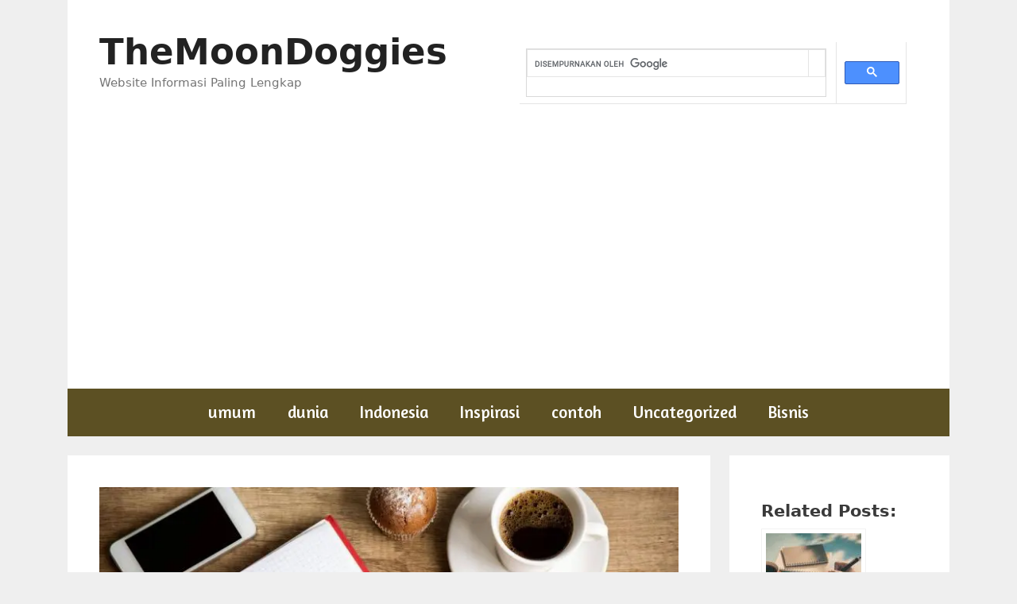

--- FILE ---
content_type: text/html; charset=UTF-8
request_url: https://moondoggiesmusic.com/contoh-kata-pengantar-laporan/
body_size: 18630
content:
<!DOCTYPE html>
<html lang="en-US">
<head>
	<meta charset="UTF-8">
	<meta name='robots' content='index, follow, max-image-preview:large, max-snippet:-1, max-video-preview:-1' />
	<style>img:is([sizes="auto" i], [sizes^="auto," i]) { contain-intrinsic-size: 3000px 1500px }</style>
	<meta name="viewport" content="width=device-width, initial-scale=1">
	<!-- This site is optimized with the Yoast SEO plugin v26.7 - https://yoast.com/wordpress/plugins/seo/ -->
	<title>Contoh Kata Pengantar Laporan yang Baik dan Benar</title>
	<meta name="description" content="Ulasan lengkap mengenai berbagai contoh kata pengantar laporan yang bisa anda pelajari mulai dari unsur-unsur beserta strukturnya" />
	<link rel="canonical" href="https://moondoggiesmusic.com/contoh-kata-pengantar-laporan/" />
	<meta property="og:locale" content="en_US" />
	<meta property="og:type" content="article" />
	<meta property="og:title" content="Contoh Kata Pengantar Laporan yang Baik dan Benar" />
	<meta property="og:description" content="Ulasan lengkap mengenai berbagai contoh kata pengantar laporan yang bisa anda pelajari mulai dari unsur-unsur beserta strukturnya" />
	<meta property="og:url" content="https://moondoggiesmusic.com/contoh-kata-pengantar-laporan/" />
	<meta property="og:site_name" content="TheMoonDoggies" />
	<meta property="article:published_time" content="2024-02-29T02:34:19+00:00" />
	<meta property="og:image" content="https://moondoggiesmusic.com/wp-content/uploads/2020/09/Hal-Hal-yang-Tidak-Harus-Ada-Dalam-Kata-Pengantar.jpg" />
	<meta property="og:image:width" content="750" />
	<meta property="og:image:height" content="500" />
	<meta property="og:image:type" content="image/jpeg" />
	<meta name="author" content="Luthfi Al Kahfi" />
	<meta name="twitter:card" content="summary_large_image" />
	<meta name="twitter:label1" content="Written by" />
	<meta name="twitter:data1" content="Luthfi Al Kahfi" />
	<meta name="twitter:label2" content="Est. reading time" />
	<meta name="twitter:data2" content="9 minutes" />
	<script type="application/ld+json" class="yoast-schema-graph">{"@context":"https://schema.org","@graph":[{"@type":"Article","@id":"https://moondoggiesmusic.com/contoh-kata-pengantar-laporan/#article","isPartOf":{"@id":"https://moondoggiesmusic.com/contoh-kata-pengantar-laporan/"},"author":{"name":"Luthfi Al Kahfi","@id":"https://moondoggiesmusic.com/#/schema/person/bb170492530fb504671d66af4e7bcb55"},"headline":"Contoh Kata Pengantar Laporan yang Baik dan Benar","datePublished":"2024-02-29T02:34:19+00:00","mainEntityOfPage":{"@id":"https://moondoggiesmusic.com/contoh-kata-pengantar-laporan/"},"wordCount":1592,"commentCount":0,"image":{"@id":"https://moondoggiesmusic.com/contoh-kata-pengantar-laporan/#primaryimage"},"thumbnailUrl":"https://moondoggiesmusic.com/wp-content/uploads/2020/09/Hal-Hal-yang-Tidak-Harus-Ada-Dalam-Kata-Pengantar.jpg","articleSection":["Pendidikan"],"inLanguage":"en-US","potentialAction":[{"@type":"CommentAction","name":"Comment","target":["https://moondoggiesmusic.com/contoh-kata-pengantar-laporan/#respond"]}]},{"@type":"WebPage","@id":"https://moondoggiesmusic.com/contoh-kata-pengantar-laporan/","url":"https://moondoggiesmusic.com/contoh-kata-pengantar-laporan/","name":"Contoh Kata Pengantar Laporan yang Baik dan Benar","isPartOf":{"@id":"https://moondoggiesmusic.com/#website"},"primaryImageOfPage":{"@id":"https://moondoggiesmusic.com/contoh-kata-pengantar-laporan/#primaryimage"},"image":{"@id":"https://moondoggiesmusic.com/contoh-kata-pengantar-laporan/#primaryimage"},"thumbnailUrl":"https://moondoggiesmusic.com/wp-content/uploads/2020/09/Hal-Hal-yang-Tidak-Harus-Ada-Dalam-Kata-Pengantar.jpg","datePublished":"2024-02-29T02:34:19+00:00","author":{"@id":"https://moondoggiesmusic.com/#/schema/person/bb170492530fb504671d66af4e7bcb55"},"description":"Ulasan lengkap mengenai berbagai contoh kata pengantar laporan yang bisa anda pelajari mulai dari unsur-unsur beserta strukturnya","breadcrumb":{"@id":"https://moondoggiesmusic.com/contoh-kata-pengantar-laporan/#breadcrumb"},"inLanguage":"en-US","potentialAction":[{"@type":"ReadAction","target":["https://moondoggiesmusic.com/contoh-kata-pengantar-laporan/"]}]},{"@type":"ImageObject","inLanguage":"en-US","@id":"https://moondoggiesmusic.com/contoh-kata-pengantar-laporan/#primaryimage","url":"https://moondoggiesmusic.com/wp-content/uploads/2020/09/Hal-Hal-yang-Tidak-Harus-Ada-Dalam-Kata-Pengantar.jpg","contentUrl":"https://moondoggiesmusic.com/wp-content/uploads/2020/09/Hal-Hal-yang-Tidak-Harus-Ada-Dalam-Kata-Pengantar.jpg","width":750,"height":500,"caption":"www.antonwidawan.com"},{"@type":"BreadcrumbList","@id":"https://moondoggiesmusic.com/contoh-kata-pengantar-laporan/#breadcrumb","itemListElement":[{"@type":"ListItem","position":1,"name":"Home","item":"https://moondoggiesmusic.com/"},{"@type":"ListItem","position":2,"name":"Contoh Kata Pengantar Laporan yang Baik dan Benar"}]},{"@type":"WebSite","@id":"https://moondoggiesmusic.com/#website","url":"https://moondoggiesmusic.com/","name":"TheMoonDoggies","description":"Website Informasi Paling Lengkap","potentialAction":[{"@type":"SearchAction","target":{"@type":"EntryPoint","urlTemplate":"https://moondoggiesmusic.com/?s={search_term_string}"},"query-input":{"@type":"PropertyValueSpecification","valueRequired":true,"valueName":"search_term_string"}}],"inLanguage":"en-US"},{"@type":"Person","@id":"https://moondoggiesmusic.com/#/schema/person/bb170492530fb504671d66af4e7bcb55","name":"Luthfi Al Kahfi","image":{"@type":"ImageObject","inLanguage":"en-US","@id":"https://moondoggiesmusic.com/#/schema/person/image/","url":"https://secure.gravatar.com/avatar/734daee7b20b205b36821ff7a492690177435c22274eb0bd165c04a4af544923?s=96&d=mm&r=g","contentUrl":"https://secure.gravatar.com/avatar/734daee7b20b205b36821ff7a492690177435c22274eb0bd165c04a4af544923?s=96&d=mm&r=g","caption":"Luthfi Al Kahfi"}}]}</script>
	<!-- / Yoast SEO plugin. -->


<link href='https://fonts.gstatic.com' crossorigin rel='preconnect' />
<link href='https://fonts.googleapis.com' crossorigin rel='preconnect' />
<script>
window._wpemojiSettings = {"baseUrl":"https:\/\/s.w.org\/images\/core\/emoji\/16.0.1\/72x72\/","ext":".png","svgUrl":"https:\/\/s.w.org\/images\/core\/emoji\/16.0.1\/svg\/","svgExt":".svg","source":{"concatemoji":"https:\/\/moondoggiesmusic.com\/wp-includes\/js\/wp-emoji-release.min.js?ver=6.8.3"}};
/*! This file is auto-generated */
!function(s,n){var o,i,e;function c(e){try{var t={supportTests:e,timestamp:(new Date).valueOf()};sessionStorage.setItem(o,JSON.stringify(t))}catch(e){}}function p(e,t,n){e.clearRect(0,0,e.canvas.width,e.canvas.height),e.fillText(t,0,0);var t=new Uint32Array(e.getImageData(0,0,e.canvas.width,e.canvas.height).data),a=(e.clearRect(0,0,e.canvas.width,e.canvas.height),e.fillText(n,0,0),new Uint32Array(e.getImageData(0,0,e.canvas.width,e.canvas.height).data));return t.every(function(e,t){return e===a[t]})}function u(e,t){e.clearRect(0,0,e.canvas.width,e.canvas.height),e.fillText(t,0,0);for(var n=e.getImageData(16,16,1,1),a=0;a<n.data.length;a++)if(0!==n.data[a])return!1;return!0}function f(e,t,n,a){switch(t){case"flag":return n(e,"\ud83c\udff3\ufe0f\u200d\u26a7\ufe0f","\ud83c\udff3\ufe0f\u200b\u26a7\ufe0f")?!1:!n(e,"\ud83c\udde8\ud83c\uddf6","\ud83c\udde8\u200b\ud83c\uddf6")&&!n(e,"\ud83c\udff4\udb40\udc67\udb40\udc62\udb40\udc65\udb40\udc6e\udb40\udc67\udb40\udc7f","\ud83c\udff4\u200b\udb40\udc67\u200b\udb40\udc62\u200b\udb40\udc65\u200b\udb40\udc6e\u200b\udb40\udc67\u200b\udb40\udc7f");case"emoji":return!a(e,"\ud83e\udedf")}return!1}function g(e,t,n,a){var r="undefined"!=typeof WorkerGlobalScope&&self instanceof WorkerGlobalScope?new OffscreenCanvas(300,150):s.createElement("canvas"),o=r.getContext("2d",{willReadFrequently:!0}),i=(o.textBaseline="top",o.font="600 32px Arial",{});return e.forEach(function(e){i[e]=t(o,e,n,a)}),i}function t(e){var t=s.createElement("script");t.src=e,t.defer=!0,s.head.appendChild(t)}"undefined"!=typeof Promise&&(o="wpEmojiSettingsSupports",i=["flag","emoji"],n.supports={everything:!0,everythingExceptFlag:!0},e=new Promise(function(e){s.addEventListener("DOMContentLoaded",e,{once:!0})}),new Promise(function(t){var n=function(){try{var e=JSON.parse(sessionStorage.getItem(o));if("object"==typeof e&&"number"==typeof e.timestamp&&(new Date).valueOf()<e.timestamp+604800&&"object"==typeof e.supportTests)return e.supportTests}catch(e){}return null}();if(!n){if("undefined"!=typeof Worker&&"undefined"!=typeof OffscreenCanvas&&"undefined"!=typeof URL&&URL.createObjectURL&&"undefined"!=typeof Blob)try{var e="postMessage("+g.toString()+"("+[JSON.stringify(i),f.toString(),p.toString(),u.toString()].join(",")+"));",a=new Blob([e],{type:"text/javascript"}),r=new Worker(URL.createObjectURL(a),{name:"wpTestEmojiSupports"});return void(r.onmessage=function(e){c(n=e.data),r.terminate(),t(n)})}catch(e){}c(n=g(i,f,p,u))}t(n)}).then(function(e){for(var t in e)n.supports[t]=e[t],n.supports.everything=n.supports.everything&&n.supports[t],"flag"!==t&&(n.supports.everythingExceptFlag=n.supports.everythingExceptFlag&&n.supports[t]);n.supports.everythingExceptFlag=n.supports.everythingExceptFlag&&!n.supports.flag,n.DOMReady=!1,n.readyCallback=function(){n.DOMReady=!0}}).then(function(){return e}).then(function(){var e;n.supports.everything||(n.readyCallback(),(e=n.source||{}).concatemoji?t(e.concatemoji):e.wpemoji&&e.twemoji&&(t(e.twemoji),t(e.wpemoji)))}))}((window,document),window._wpemojiSettings);
</script>
<link rel='stylesheet' id='generate-fonts-css' href='//fonts.googleapis.com/css?family=Amaranth:regular,italic,700,700italic' media='all' />
<style id='wp-emoji-styles-inline-css'>

	img.wp-smiley, img.emoji {
		display: inline !important;
		border: none !important;
		box-shadow: none !important;
		height: 1em !important;
		width: 1em !important;
		margin: 0 0.07em !important;
		vertical-align: -0.1em !important;
		background: none !important;
		padding: 0 !important;
	}
</style>
<link rel='stylesheet' id='wp-block-library-css' href='https://moondoggiesmusic.com/wp-includes/css/dist/block-library/style.min.css?ver=6.8.3' media='all' />
<style id='classic-theme-styles-inline-css'>
/*! This file is auto-generated */
.wp-block-button__link{color:#fff;background-color:#32373c;border-radius:9999px;box-shadow:none;text-decoration:none;padding:calc(.667em + 2px) calc(1.333em + 2px);font-size:1.125em}.wp-block-file__button{background:#32373c;color:#fff;text-decoration:none}
</style>
<style id='global-styles-inline-css'>
:root{--wp--preset--aspect-ratio--square: 1;--wp--preset--aspect-ratio--4-3: 4/3;--wp--preset--aspect-ratio--3-4: 3/4;--wp--preset--aspect-ratio--3-2: 3/2;--wp--preset--aspect-ratio--2-3: 2/3;--wp--preset--aspect-ratio--16-9: 16/9;--wp--preset--aspect-ratio--9-16: 9/16;--wp--preset--color--black: #000000;--wp--preset--color--cyan-bluish-gray: #abb8c3;--wp--preset--color--white: #ffffff;--wp--preset--color--pale-pink: #f78da7;--wp--preset--color--vivid-red: #cf2e2e;--wp--preset--color--luminous-vivid-orange: #ff6900;--wp--preset--color--luminous-vivid-amber: #fcb900;--wp--preset--color--light-green-cyan: #7bdcb5;--wp--preset--color--vivid-green-cyan: #00d084;--wp--preset--color--pale-cyan-blue: #8ed1fc;--wp--preset--color--vivid-cyan-blue: #0693e3;--wp--preset--color--vivid-purple: #9b51e0;--wp--preset--color--contrast: var(--contrast);--wp--preset--color--contrast-2: var(--contrast-2);--wp--preset--color--contrast-3: var(--contrast-3);--wp--preset--color--base: var(--base);--wp--preset--color--base-2: var(--base-2);--wp--preset--color--base-3: var(--base-3);--wp--preset--color--accent: var(--accent);--wp--preset--gradient--vivid-cyan-blue-to-vivid-purple: linear-gradient(135deg,rgba(6,147,227,1) 0%,rgb(155,81,224) 100%);--wp--preset--gradient--light-green-cyan-to-vivid-green-cyan: linear-gradient(135deg,rgb(122,220,180) 0%,rgb(0,208,130) 100%);--wp--preset--gradient--luminous-vivid-amber-to-luminous-vivid-orange: linear-gradient(135deg,rgba(252,185,0,1) 0%,rgba(255,105,0,1) 100%);--wp--preset--gradient--luminous-vivid-orange-to-vivid-red: linear-gradient(135deg,rgba(255,105,0,1) 0%,rgb(207,46,46) 100%);--wp--preset--gradient--very-light-gray-to-cyan-bluish-gray: linear-gradient(135deg,rgb(238,238,238) 0%,rgb(169,184,195) 100%);--wp--preset--gradient--cool-to-warm-spectrum: linear-gradient(135deg,rgb(74,234,220) 0%,rgb(151,120,209) 20%,rgb(207,42,186) 40%,rgb(238,44,130) 60%,rgb(251,105,98) 80%,rgb(254,248,76) 100%);--wp--preset--gradient--blush-light-purple: linear-gradient(135deg,rgb(255,206,236) 0%,rgb(152,150,240) 100%);--wp--preset--gradient--blush-bordeaux: linear-gradient(135deg,rgb(254,205,165) 0%,rgb(254,45,45) 50%,rgb(107,0,62) 100%);--wp--preset--gradient--luminous-dusk: linear-gradient(135deg,rgb(255,203,112) 0%,rgb(199,81,192) 50%,rgb(65,88,208) 100%);--wp--preset--gradient--pale-ocean: linear-gradient(135deg,rgb(255,245,203) 0%,rgb(182,227,212) 50%,rgb(51,167,181) 100%);--wp--preset--gradient--electric-grass: linear-gradient(135deg,rgb(202,248,128) 0%,rgb(113,206,126) 100%);--wp--preset--gradient--midnight: linear-gradient(135deg,rgb(2,3,129) 0%,rgb(40,116,252) 100%);--wp--preset--font-size--small: 13px;--wp--preset--font-size--medium: 20px;--wp--preset--font-size--large: 36px;--wp--preset--font-size--x-large: 42px;--wp--preset--spacing--20: 0.44rem;--wp--preset--spacing--30: 0.67rem;--wp--preset--spacing--40: 1rem;--wp--preset--spacing--50: 1.5rem;--wp--preset--spacing--60: 2.25rem;--wp--preset--spacing--70: 3.38rem;--wp--preset--spacing--80: 5.06rem;--wp--preset--shadow--natural: 6px 6px 9px rgba(0, 0, 0, 0.2);--wp--preset--shadow--deep: 12px 12px 50px rgba(0, 0, 0, 0.4);--wp--preset--shadow--sharp: 6px 6px 0px rgba(0, 0, 0, 0.2);--wp--preset--shadow--outlined: 6px 6px 0px -3px rgba(255, 255, 255, 1), 6px 6px rgba(0, 0, 0, 1);--wp--preset--shadow--crisp: 6px 6px 0px rgba(0, 0, 0, 1);}:where(.is-layout-flex){gap: 0.5em;}:where(.is-layout-grid){gap: 0.5em;}body .is-layout-flex{display: flex;}.is-layout-flex{flex-wrap: wrap;align-items: center;}.is-layout-flex > :is(*, div){margin: 0;}body .is-layout-grid{display: grid;}.is-layout-grid > :is(*, div){margin: 0;}:where(.wp-block-columns.is-layout-flex){gap: 2em;}:where(.wp-block-columns.is-layout-grid){gap: 2em;}:where(.wp-block-post-template.is-layout-flex){gap: 1.25em;}:where(.wp-block-post-template.is-layout-grid){gap: 1.25em;}.has-black-color{color: var(--wp--preset--color--black) !important;}.has-cyan-bluish-gray-color{color: var(--wp--preset--color--cyan-bluish-gray) !important;}.has-white-color{color: var(--wp--preset--color--white) !important;}.has-pale-pink-color{color: var(--wp--preset--color--pale-pink) !important;}.has-vivid-red-color{color: var(--wp--preset--color--vivid-red) !important;}.has-luminous-vivid-orange-color{color: var(--wp--preset--color--luminous-vivid-orange) !important;}.has-luminous-vivid-amber-color{color: var(--wp--preset--color--luminous-vivid-amber) !important;}.has-light-green-cyan-color{color: var(--wp--preset--color--light-green-cyan) !important;}.has-vivid-green-cyan-color{color: var(--wp--preset--color--vivid-green-cyan) !important;}.has-pale-cyan-blue-color{color: var(--wp--preset--color--pale-cyan-blue) !important;}.has-vivid-cyan-blue-color{color: var(--wp--preset--color--vivid-cyan-blue) !important;}.has-vivid-purple-color{color: var(--wp--preset--color--vivid-purple) !important;}.has-black-background-color{background-color: var(--wp--preset--color--black) !important;}.has-cyan-bluish-gray-background-color{background-color: var(--wp--preset--color--cyan-bluish-gray) !important;}.has-white-background-color{background-color: var(--wp--preset--color--white) !important;}.has-pale-pink-background-color{background-color: var(--wp--preset--color--pale-pink) !important;}.has-vivid-red-background-color{background-color: var(--wp--preset--color--vivid-red) !important;}.has-luminous-vivid-orange-background-color{background-color: var(--wp--preset--color--luminous-vivid-orange) !important;}.has-luminous-vivid-amber-background-color{background-color: var(--wp--preset--color--luminous-vivid-amber) !important;}.has-light-green-cyan-background-color{background-color: var(--wp--preset--color--light-green-cyan) !important;}.has-vivid-green-cyan-background-color{background-color: var(--wp--preset--color--vivid-green-cyan) !important;}.has-pale-cyan-blue-background-color{background-color: var(--wp--preset--color--pale-cyan-blue) !important;}.has-vivid-cyan-blue-background-color{background-color: var(--wp--preset--color--vivid-cyan-blue) !important;}.has-vivid-purple-background-color{background-color: var(--wp--preset--color--vivid-purple) !important;}.has-black-border-color{border-color: var(--wp--preset--color--black) !important;}.has-cyan-bluish-gray-border-color{border-color: var(--wp--preset--color--cyan-bluish-gray) !important;}.has-white-border-color{border-color: var(--wp--preset--color--white) !important;}.has-pale-pink-border-color{border-color: var(--wp--preset--color--pale-pink) !important;}.has-vivid-red-border-color{border-color: var(--wp--preset--color--vivid-red) !important;}.has-luminous-vivid-orange-border-color{border-color: var(--wp--preset--color--luminous-vivid-orange) !important;}.has-luminous-vivid-amber-border-color{border-color: var(--wp--preset--color--luminous-vivid-amber) !important;}.has-light-green-cyan-border-color{border-color: var(--wp--preset--color--light-green-cyan) !important;}.has-vivid-green-cyan-border-color{border-color: var(--wp--preset--color--vivid-green-cyan) !important;}.has-pale-cyan-blue-border-color{border-color: var(--wp--preset--color--pale-cyan-blue) !important;}.has-vivid-cyan-blue-border-color{border-color: var(--wp--preset--color--vivid-cyan-blue) !important;}.has-vivid-purple-border-color{border-color: var(--wp--preset--color--vivid-purple) !important;}.has-vivid-cyan-blue-to-vivid-purple-gradient-background{background: var(--wp--preset--gradient--vivid-cyan-blue-to-vivid-purple) !important;}.has-light-green-cyan-to-vivid-green-cyan-gradient-background{background: var(--wp--preset--gradient--light-green-cyan-to-vivid-green-cyan) !important;}.has-luminous-vivid-amber-to-luminous-vivid-orange-gradient-background{background: var(--wp--preset--gradient--luminous-vivid-amber-to-luminous-vivid-orange) !important;}.has-luminous-vivid-orange-to-vivid-red-gradient-background{background: var(--wp--preset--gradient--luminous-vivid-orange-to-vivid-red) !important;}.has-very-light-gray-to-cyan-bluish-gray-gradient-background{background: var(--wp--preset--gradient--very-light-gray-to-cyan-bluish-gray) !important;}.has-cool-to-warm-spectrum-gradient-background{background: var(--wp--preset--gradient--cool-to-warm-spectrum) !important;}.has-blush-light-purple-gradient-background{background: var(--wp--preset--gradient--blush-light-purple) !important;}.has-blush-bordeaux-gradient-background{background: var(--wp--preset--gradient--blush-bordeaux) !important;}.has-luminous-dusk-gradient-background{background: var(--wp--preset--gradient--luminous-dusk) !important;}.has-pale-ocean-gradient-background{background: var(--wp--preset--gradient--pale-ocean) !important;}.has-electric-grass-gradient-background{background: var(--wp--preset--gradient--electric-grass) !important;}.has-midnight-gradient-background{background: var(--wp--preset--gradient--midnight) !important;}.has-small-font-size{font-size: var(--wp--preset--font-size--small) !important;}.has-medium-font-size{font-size: var(--wp--preset--font-size--medium) !important;}.has-large-font-size{font-size: var(--wp--preset--font-size--large) !important;}.has-x-large-font-size{font-size: var(--wp--preset--font-size--x-large) !important;}
:where(.wp-block-post-template.is-layout-flex){gap: 1.25em;}:where(.wp-block-post-template.is-layout-grid){gap: 1.25em;}
:where(.wp-block-columns.is-layout-flex){gap: 2em;}:where(.wp-block-columns.is-layout-grid){gap: 2em;}
:root :where(.wp-block-pullquote){font-size: 1.5em;line-height: 1.6;}
</style>
<link rel='stylesheet' id='ez-toc-css' href='https://moondoggiesmusic.com/wp-content/plugins/easy-table-of-contents/assets/css/screen.min.css?ver=2.0.76' media='all' />
<style id='ez-toc-inline-css'>
div#ez-toc-container .ez-toc-title {font-size: 120%;}div#ez-toc-container .ez-toc-title {font-weight: 500;}div#ez-toc-container ul li , div#ez-toc-container ul li a {font-size: 95%;}div#ez-toc-container ul li , div#ez-toc-container ul li a {font-weight: 500;}div#ez-toc-container nav ul ul li {font-size: 90%;}
.ez-toc-container-direction {direction: ltr;}.ez-toc-counter ul{counter-reset: item ;}.ez-toc-counter nav ul li a::before {content: counters(item, '.', decimal) '. ';display: inline-block;counter-increment: item;flex-grow: 0;flex-shrink: 0;margin-right: .2em; float: left; }.ez-toc-widget-direction {direction: ltr;}.ez-toc-widget-container ul{counter-reset: item ;}.ez-toc-widget-container nav ul li a::before {content: counters(item, '.', decimal) '. ';display: inline-block;counter-increment: item;flex-grow: 0;flex-shrink: 0;margin-right: .2em; float: left; }
</style>
<link rel='stylesheet' id='generate-style-grid-css' href='https://moondoggiesmusic.com/wp-content/themes/generatepress/assets/css/unsemantic-grid.min.css?ver=3.6.0' media='all' />
<link rel='stylesheet' id='generate-style-css' href='https://moondoggiesmusic.com/wp-content/themes/generatepress/assets/css/style.min.css?ver=3.6.0' media='all' />
<style id='generate-style-inline-css'>
body{background-color:#efefef;color:#3a3a3a;}a{color:#1e73be;}a:hover, a:focus, a:active{color:#000000;}body .grid-container{max-width:1110px;}.wp-block-group__inner-container{max-width:1110px;margin-left:auto;margin-right:auto;}:root{--contrast:#222222;--contrast-2:#575760;--contrast-3:#9b9b13;--base:#f0f0f0;--base-2:#f7f8f9;--base-3:#ffffff;--accent:#1e73be;}:root .has-contrast-color{color:var(--contrast);}:root .has-contrast-background-color{background-color:var(--contrast);}:root .has-contrast-2-color{color:var(--contrast-2);}:root .has-contrast-2-background-color{background-color:var(--contrast-2);}:root .has-contrast-3-color{color:var(--contrast-3);}:root .has-contrast-3-background-color{background-color:var(--contrast-3);}:root .has-base-color{color:var(--base);}:root .has-base-background-color{background-color:var(--base);}:root .has-base-2-color{color:var(--base-2);}:root .has-base-2-background-color{background-color:var(--base-2);}:root .has-base-3-color{color:var(--base-3);}:root .has-base-3-background-color{background-color:var(--base-3);}:root .has-accent-color{color:var(--accent);}:root .has-accent-background-color{background-color:var(--accent);}body, button, input, select, textarea{font-family:-apple-system, system-ui, BlinkMacSystemFont, "Segoe UI", Helvetica, Arial, sans-serif, "Apple Color Emoji", "Segoe UI Emoji", "Segoe UI Symbol";}body{line-height:1.5;}.entry-content > [class*="wp-block-"]:not(:last-child):not(.wp-block-heading){margin-bottom:1.5em;}.main-title{font-size:45px;}.main-navigation a, .menu-toggle{font-family:"Amaranth", sans-serif;font-size:21px;}.main-navigation .main-nav ul ul li a{font-size:18px;}.sidebar .widget, .footer-widgets .widget{font-size:17px;}button:not(.menu-toggle),html input[type="button"],input[type="reset"],input[type="submit"],.button,.wp-block-button .wp-block-button__link{font-size:5px;}h1{font-weight:300;font-size:40px;}h2{font-weight:300;font-size:30px;}h3{font-size:20px;}h4{font-size:inherit;}h5{font-size:inherit;}.site-info{font-family:"Amaranth", sans-serif;font-size:18px;}@media (max-width:768px){h1{font-size:30px;}h2{font-size:25px;}}.top-bar{background-color:#636363;color:#ffffff;}.top-bar a{color:#ffffff;}.top-bar a:hover{color:#303030;}.site-header{background-color:#ffffff;color:#3a3a3a;}.site-header a{color:#3a3a3a;}.main-title a,.main-title a:hover{color:#222222;}.site-description{color:#757575;}.main-navigation,.main-navigation ul ul{background-color:#5c5023;}.main-navigation .main-nav ul li a, .main-navigation .menu-toggle, .main-navigation .menu-bar-items{color:#ffffff;}.main-navigation .main-nav ul li:not([class*="current-menu-"]):hover > a, .main-navigation .main-nav ul li:not([class*="current-menu-"]):focus > a, .main-navigation .main-nav ul li.sfHover:not([class*="current-menu-"]) > a, .main-navigation .menu-bar-item:hover > a, .main-navigation .menu-bar-item.sfHover > a{color:#ffffff;background-color:#3f3f3f;}button.menu-toggle:hover,button.menu-toggle:focus,.main-navigation .mobile-bar-items a,.main-navigation .mobile-bar-items a:hover,.main-navigation .mobile-bar-items a:focus{color:#ffffff;}.main-navigation .main-nav ul li[class*="current-menu-"] > a{color:#ffffff;background-color:#3f3f3f;}.navigation-search input[type="search"],.navigation-search input[type="search"]:active, .navigation-search input[type="search"]:focus, .main-navigation .main-nav ul li.search-item.active > a, .main-navigation .menu-bar-items .search-item.active > a{color:#ffffff;background-color:#3f3f3f;}.main-navigation ul ul{background-color:#3f3f3f;}.main-navigation .main-nav ul ul li a{color:#ffffff;}.main-navigation .main-nav ul ul li:not([class*="current-menu-"]):hover > a,.main-navigation .main-nav ul ul li:not([class*="current-menu-"]):focus > a, .main-navigation .main-nav ul ul li.sfHover:not([class*="current-menu-"]) > a{color:#ffffff;background-color:#4f4f4f;}.main-navigation .main-nav ul ul li[class*="current-menu-"] > a{color:#ffffff;background-color:#4f4f4f;}.separate-containers .inside-article, .separate-containers .comments-area, .separate-containers .page-header, .one-container .container, .separate-containers .paging-navigation, .inside-page-header{background-color:#ffffff;}.entry-meta{color:#595959;}.entry-meta a{color:#595959;}.entry-meta a:hover{color:#1e73be;}.sidebar .widget{background-color:#ffffff;}.sidebar .widget .widget-title{color:#000000;}.footer-widgets{color:#1c1c1c;background-color:#ffffff;}.footer-widgets a{color:#141414;}.footer-widgets a:hover{color:#262626;}.footer-widgets .widget-title{color:#000000;}.site-info{color:#222222;background-color:#5c5023;}.site-info a{color:#ffffff;}.site-info a:hover{color:#606060;}.footer-bar .widget_nav_menu .current-menu-item a{color:#606060;}input[type="text"],input[type="email"],input[type="url"],input[type="password"],input[type="search"],input[type="tel"],input[type="number"],textarea,select{color:#666666;background-color:#fafafa;border-color:#cccccc;}input[type="text"]:focus,input[type="email"]:focus,input[type="url"]:focus,input[type="password"]:focus,input[type="search"]:focus,input[type="tel"]:focus,input[type="number"]:focus,textarea:focus,select:focus{color:#666666;background-color:#ffffff;border-color:#bfbfbf;}button,html input[type="button"],input[type="reset"],input[type="submit"],a.button,a.wp-block-button__link:not(.has-background){color:#ffffff;background-color:#666666;}button:hover,html input[type="button"]:hover,input[type="reset"]:hover,input[type="submit"]:hover,a.button:hover,button:focus,html input[type="button"]:focus,input[type="reset"]:focus,input[type="submit"]:focus,a.button:focus,a.wp-block-button__link:not(.has-background):active,a.wp-block-button__link:not(.has-background):focus,a.wp-block-button__link:not(.has-background):hover{color:#ffffff;background-color:#3f3f3f;}a.generate-back-to-top{background-color:rgba( 0,0,0,0.4 );color:#262626;}a.generate-back-to-top:hover,a.generate-back-to-top:focus{background-color:rgba( 0,0,0,0.6 );color:#020202;}:root{--gp-search-modal-bg-color:var(--base-3);--gp-search-modal-text-color:var(--contrast);--gp-search-modal-overlay-bg-color:rgba(0,0,0,0.2);}@media (max-width: 768px){.main-navigation .menu-bar-item:hover > a, .main-navigation .menu-bar-item.sfHover > a{background:none;color:#ffffff;}}.inside-top-bar{padding:10px;}.inside-header{padding:39px 40px 40px 40px;}.site-main .wp-block-group__inner-container{padding:40px;}.entry-content .alignwide, body:not(.no-sidebar) .entry-content .alignfull{margin-left:-40px;width:calc(100% + 80px);max-width:calc(100% + 80px);}.separate-containers .widget, .separate-containers .site-main > *, .separate-containers .page-header, .widget-area .main-navigation{margin-bottom:24px;}.separate-containers .site-main{margin:24px;}.both-right.separate-containers .inside-left-sidebar{margin-right:12px;}.both-right.separate-containers .inside-right-sidebar{margin-left:12px;}.both-left.separate-containers .inside-left-sidebar{margin-right:12px;}.both-left.separate-containers .inside-right-sidebar{margin-left:12px;}.separate-containers .page-header-image, .separate-containers .page-header-contained, .separate-containers .page-header-image-single, .separate-containers .page-header-content-single{margin-top:24px;}.separate-containers .inside-right-sidebar, .separate-containers .inside-left-sidebar{margin-top:24px;margin-bottom:24px;}.rtl .menu-item-has-children .dropdown-menu-toggle{padding-left:20px;}.rtl .main-navigation .main-nav ul li.menu-item-has-children > a{padding-right:20px;}.footer-widgets{padding:0px 40px 0px 40px;}.site-info{padding:20px;}@media (max-width:768px){.separate-containers .inside-article, .separate-containers .comments-area, .separate-containers .page-header, .separate-containers .paging-navigation, .one-container .site-content, .inside-page-header{padding:30px;}.site-main .wp-block-group__inner-container{padding:30px;}.site-info{padding-right:10px;padding-left:10px;}.entry-content .alignwide, body:not(.no-sidebar) .entry-content .alignfull{margin-left:-30px;width:calc(100% + 60px);max-width:calc(100% + 60px);}}.one-container .sidebar .widget{padding:0px;}/* End cached CSS */@media (max-width: 768px){.main-navigation .menu-toggle,.main-navigation .mobile-bar-items,.sidebar-nav-mobile:not(#sticky-placeholder){display:block;}.main-navigation ul,.gen-sidebar-nav{display:none;}[class*="nav-float-"] .site-header .inside-header > *{float:none;clear:both;}}
.dynamic-author-image-rounded{border-radius:100%;}.dynamic-featured-image, .dynamic-author-image{vertical-align:middle;}.one-container.blog .dynamic-content-template:not(:last-child), .one-container.archive .dynamic-content-template:not(:last-child){padding-bottom:0px;}.dynamic-entry-excerpt > p:last-child{margin-bottom:0px;}
@media (max-width: 1024px){.main-navigation:not(.slideout-navigation) a, .main-navigation .menu-toggle, .main-navigation .menu-bar-items{font-size:16px;}.main-navigation:not(.slideout-navigation) .main-nav ul ul li a{font-size:15px;}}@media (max-width: 768px){.main-navigation:not(.slideout-navigation) a, .main-navigation .menu-toggle, .main-navigation .menu-bar-items{font-size:21px;}.main-navigation:not(.slideout-navigation) .main-nav ul ul li a{font-size:18px;}}
.post-image:not(:first-child), .page-content:not(:first-child), .entry-content:not(:first-child), .entry-summary:not(:first-child), footer.entry-meta{margin-top:1.1em;}.post-image-above-header .inside-article div.featured-image, .post-image-above-header .inside-article div.post-image{margin-bottom:1.1em;}
</style>
<link rel='stylesheet' id='generate-mobile-style-css' href='https://moondoggiesmusic.com/wp-content/themes/generatepress/assets/css/mobile.min.css?ver=3.6.0' media='all' />
<link rel='stylesheet' id='generate-font-icons-css' href='https://moondoggiesmusic.com/wp-content/themes/generatepress/assets/css/components/font-icons.min.css?ver=3.6.0' media='all' />
<link rel='stylesheet' id='generate-blog-images-css' href='https://moondoggiesmusic.com/wp-content/plugins/gp-premium/blog/functions/css/featured-images.min.css?ver=2.3.1' media='all' />
<script src="https://moondoggiesmusic.com/wp-includes/js/jquery/jquery.min.js?ver=3.7.1" id="jquery-core-js"></script>
<script src="https://moondoggiesmusic.com/wp-includes/js/jquery/jquery-migrate.min.js?ver=3.4.1" id="jquery-migrate-js"></script>
<link rel="https://api.w.org/" href="https://moondoggiesmusic.com/wp-json/" /><link rel="alternate" title="JSON" type="application/json" href="https://moondoggiesmusic.com/wp-json/wp/v2/posts/19864" /><link rel="EditURI" type="application/rsd+xml" title="RSD" href="https://moondoggiesmusic.com/xmlrpc.php?rsd" />
<meta name="generator" content="WordPress 6.8.3" />
<link rel='shortlink' href='https://moondoggiesmusic.com/?p=19864' />
<link rel="alternate" title="oEmbed (JSON)" type="application/json+oembed" href="https://moondoggiesmusic.com/wp-json/oembed/1.0/embed?url=https%3A%2F%2Fmoondoggiesmusic.com%2Fcontoh-kata-pengantar-laporan%2F" />
<link rel="alternate" title="oEmbed (XML)" type="text/xml+oembed" href="https://moondoggiesmusic.com/wp-json/oembed/1.0/embed?url=https%3A%2F%2Fmoondoggiesmusic.com%2Fcontoh-kata-pengantar-laporan%2F&#038;format=xml" />
<link rel="pingback" href="https://moondoggiesmusic.com/xmlrpc.php">
<link rel="icon" href="https://moondoggiesmusic.com/wp-content/uploads/2018/04/smiling-crescent-moon-152-181947-150x150.png" sizes="32x32" />
<link rel="icon" href="https://moondoggiesmusic.com/wp-content/uploads/2018/04/smiling-crescent-moon-152-181947.png" sizes="192x192" />
<link rel="apple-touch-icon" href="https://moondoggiesmusic.com/wp-content/uploads/2018/04/smiling-crescent-moon-152-181947.png" />
<meta name="msapplication-TileImage" content="https://moondoggiesmusic.com/wp-content/uploads/2018/04/smiling-crescent-moon-152-181947.png" />
<meta name="google-site-verification" content="7gONCD7UzZSU9k99TZXSG2ni6SoWqBUMBkP36ex-3ko" />
<!-- Global site tag (gtag.js) - Google Analytics -->
<script async src="https://www.googletagmanager.com/gtag/js?id=UA-118768768-1"></script>
<script>
  window.dataLayer = window.dataLayer || [];
  function gtag(){dataLayer.push(arguments);}
  gtag('js', new Date());
  gtag('config', 'UA-118768768-1');
</script>

<script async src="https://pagead2.googlesyndication.com/pagead/js/adsbygoogle.js?client=ca-pub-7441354054397518"
     crossorigin="anonymous"></script></head>

<body class="wp-singular post-template-default single single-post postid-19864 single-format-standard wp-embed-responsive wp-theme-generatepress post-image-above-header post-image-aligned-center sticky-menu-fade right-sidebar nav-below-header separate-containers contained-header active-footer-widgets-0 nav-aligned-center header-aligned-left dropdown-hover featured-image-active" itemtype="https://schema.org/Blog" itemscope>
	<a class="screen-reader-text skip-link" href="#content" title="Skip to content">Skip to content</a>		<header class="site-header grid-container grid-parent" id="masthead" aria-label="Site"  itemtype="https://schema.org/WPHeader" itemscope>
			<div class="inside-header grid-container grid-parent">
							<div class="header-widget">
				<aside id="custom_html-2" class="widget_text widget inner-padding widget_custom_html"><div class="textwidget custom-html-widget"><script>
  (function() {
    var cx = '004022563266237751264:84zl5nb1cew';
    var gcse = document.createElement('script');
    gcse.type = 'text/javascript';
    gcse.async = true;
    gcse.src = 'https://cse.google.com/cse.js?cx=' + cx;
    var s = document.getElementsByTagName('script')[0];
    s.parentNode.insertBefore(gcse, s);
  })();
</script>
<gcse:search></gcse:search></div></aside>			</div>
			<div class="site-branding">
						<p class="main-title" itemprop="headline">
					<a href="https://moondoggiesmusic.com/" rel="home">TheMoonDoggies</a>
				</p>
						<p class="site-description" itemprop="description">Website Informasi Paling Lengkap</p>
					</div>			</div>
		</header>
				<nav class="main-navigation grid-container grid-parent sub-menu-right" id="site-navigation" aria-label="Primary"  itemtype="https://schema.org/SiteNavigationElement" itemscope>
			<div class="inside-navigation grid-container grid-parent">
								<button class="menu-toggle" aria-controls="primary-menu" aria-expanded="false">
					<span class="mobile-menu">Menu</span>				</button>
				<div id="primary-menu" class="main-nav"><ul id="menu-dunia" class=" menu sf-menu"><li id="menu-item-422" class="menu-item menu-item-type-taxonomy menu-item-object-category menu-item-422"><a href="https://moondoggiesmusic.com/category/umum/">umum</a></li>
<li id="menu-item-424" class="menu-item menu-item-type-taxonomy menu-item-object-category menu-item-424"><a href="https://moondoggiesmusic.com/category/dunia/">dunia</a></li>
<li id="menu-item-425" class="menu-item menu-item-type-taxonomy menu-item-object-category menu-item-425"><a href="https://moondoggiesmusic.com/category/indonesia/">Indonesia</a></li>
<li id="menu-item-3752" class="menu-item menu-item-type-taxonomy menu-item-object-category menu-item-3752"><a href="https://moondoggiesmusic.com/category/inspirasi/">Inspirasi</a></li>
<li id="menu-item-3834" class="menu-item menu-item-type-taxonomy menu-item-object-category menu-item-3834"><a href="https://moondoggiesmusic.com/category/contoh/">contoh</a></li>
<li id="menu-item-430" class="menu-item menu-item-type-taxonomy menu-item-object-category menu-item-430"><a href="https://moondoggiesmusic.com/category/uncategorized/">Uncategorized</a></li>
<li id="menu-item-16436" class="menu-item menu-item-type-taxonomy menu-item-object-category menu-item-16436"><a href="https://moondoggiesmusic.com/category/bisnis/">Bisnis</a></li>
</ul></div>			</div>
		</nav>
		
	<div class="site grid-container container hfeed grid-parent" id="page">
				<div class="site-content" id="content">
			
	<div class="content-area grid-parent mobile-grid-100 grid-75 tablet-grid-75" id="primary">
		<main class="site-main" id="main">
			
<article id="post-19864" class="post-19864 post type-post status-publish format-standard has-post-thumbnail hentry category-pendidikan" itemtype="https://schema.org/CreativeWork" itemscope>
	<div class="inside-article">
		<div class="featured-image  page-header-image-single ">
				<img width="750" height="500" src="https://moondoggiesmusic.com/wp-content/uploads/2020/09/Hal-Hal-yang-Tidak-Harus-Ada-Dalam-Kata-Pengantar.jpg" class="attachment-full size-full" alt="hal hal yang tidak harus ada dalam kata pengantar" itemprop="image" decoding="async" fetchpriority="high" srcset="https://moondoggiesmusic.com/wp-content/uploads/2020/09/Hal-Hal-yang-Tidak-Harus-Ada-Dalam-Kata-Pengantar.jpg 750w, https://moondoggiesmusic.com/wp-content/uploads/2020/09/Hal-Hal-yang-Tidak-Harus-Ada-Dalam-Kata-Pengantar-300x200.jpg 300w" sizes="(max-width: 750px) 100vw, 750px" />
			</div>			<header class="entry-header">
				<h1 class="entry-title" itemprop="headline">Contoh Kata Pengantar Laporan yang Baik dan Benar</h1>		<div class="entry-meta">
			<span class="byline">by <span class="author vcard" itemprop="author" itemtype="https://schema.org/Person" itemscope><a class="url fn n" href="https://moondoggiesmusic.com/author/kahfi/" title="View all posts by Luthfi Al Kahfi" rel="author" itemprop="url"><span class="author-name" itemprop="name">Luthfi Al Kahfi</span></a></span></span> 		</div>
					</header>
			
		<div class="entry-content" itemprop="text">
			<p><strong>Contoh kata pengantar laporan &#8211; </strong><span style="font-weight: 400;">Kata pengantar merupakan sebuah halaman yang terdapat dalam suatu karya tulis. Biasanya kata pengantar ini berisi tentang rasa terima kasih dan rasa syukur dari seorang penulis. Kata pengantar ini terletak pada halaman awal sebuah karya tulis dan memuat beberapa bagian lain. Ya, diantaranya seperti pembukaan, isi dan juga penutup.</span></p>
<p><span style="font-weight: 400;">Tentunya menulis bagian awal dari suatu karya tulis ini sangatlah mudah. Bahkan semua orang pasti bisa melakukannya lho. Terdapat banyak sekali contoh kata pengantar laporan yang bisa Anda lihat. Nah, bagi Anda yang penasaran dan ingin mengetahui lebih lanjut mengenai hal ini, yuk simak ulasan selengkapnya di bawah ini.</span></p>
<div id="ez-toc-container" class="ez-toc-v2_0_76 counter-hierarchy ez-toc-counter ez-toc-grey ez-toc-container-direction">
<div class="ez-toc-title-container">
<p class="ez-toc-title" style="cursor:inherit">Daftar ISI</p>
<span class="ez-toc-title-toggle"><a href="#" class="ez-toc-pull-right ez-toc-btn ez-toc-btn-xs ez-toc-btn-default ez-toc-toggle" aria-label="Toggle Table of Content"><span class="ez-toc-js-icon-con"><span class=""><span class="eztoc-hide" style="display:none;">Toggle</span><span class="ez-toc-icon-toggle-span"><svg style="fill: #999;color:#999" xmlns="http://www.w3.org/2000/svg" class="list-377408" width="20px" height="20px" viewBox="0 0 24 24" fill="none"><path d="M6 6H4v2h2V6zm14 0H8v2h12V6zM4 11h2v2H4v-2zm16 0H8v2h12v-2zM4 16h2v2H4v-2zm16 0H8v2h12v-2z" fill="currentColor"></path></svg><svg style="fill: #999;color:#999" class="arrow-unsorted-368013" xmlns="http://www.w3.org/2000/svg" width="10px" height="10px" viewBox="0 0 24 24" version="1.2" baseProfile="tiny"><path d="M18.2 9.3l-6.2-6.3-6.2 6.3c-.2.2-.3.4-.3.7s.1.5.3.7c.2.2.4.3.7.3h11c.3 0 .5-.1.7-.3.2-.2.3-.5.3-.7s-.1-.5-.3-.7zM5.8 14.7l6.2 6.3 6.2-6.3c.2-.2.3-.5.3-.7s-.1-.5-.3-.7c-.2-.2-.4-.3-.7-.3h-11c-.3 0-.5.1-.7.3-.2.2-.3.5-.3.7s.1.5.3.7z"/></svg></span></span></span></a></span></div>
<nav><ul class='ez-toc-list ez-toc-list-level-1 ' ><li class='ez-toc-page-1 ez-toc-heading-level-3'><a class="ez-toc-link ez-toc-heading-1" href="#_Unsur-Unsur_Kata_Pengantar" > Unsur-Unsur Kata Pengantar</a></li><li class='ez-toc-page-1 ez-toc-heading-level-3'><a class="ez-toc-link ez-toc-heading-2" href="#Struktur_Kata_Pengantar" >Struktur Kata Pengantar</a><ul class='ez-toc-list-level-4' ><li class='ez-toc-heading-level-4'><a class="ez-toc-link ez-toc-heading-3" href="#Pembuka" >Pembuka</a></li><li class='ez-toc-page-1 ez-toc-heading-level-4'><a class="ez-toc-link ez-toc-heading-4" href="#Isi" >Isi</a></li><li class='ez-toc-page-1 ez-toc-heading-level-4'><a class="ez-toc-link ez-toc-heading-5" href="#Penutup" >Penutup</a></li></ul></li><li class='ez-toc-page-1 ez-toc-heading-level-3'><a class="ez-toc-link ez-toc-heading-6" href="#Hal-Hal_yang_Tidak_Harus_Ada_Dalam_Kata_Pengantar" >Hal-Hal yang Tidak Harus Ada Dalam Kata Pengantar</a><ul class='ez-toc-list-level-4' ><li class='ez-toc-heading-level-4'><a class="ez-toc-link ez-toc-heading-7" href="#Jangan_Menulis_Terlalu_Panjang" >Jangan Menulis Terlalu Panjang</a></li><li class='ez-toc-page-1 ez-toc-heading-level-4'><a class="ez-toc-link ez-toc-heading-8" href="#Jangan_Masukkan_Kata_Terima_Kasih_Kepada_Orang_yang_Terlalu_Banyak" >Jangan Masukkan Kata Terima Kasih Kepada Orang yang Terlalu Banyak</a></li><li class='ez-toc-page-1 ez-toc-heading-level-4'><a class="ez-toc-link ez-toc-heading-9" href="#Jangan_Melupakan_Bahasa_Formal" >Jangan Melupakan Bahasa Formal</a></li></ul></li><li class='ez-toc-page-1 ez-toc-heading-level-3'><a class="ez-toc-link ez-toc-heading-10" href="#Contoh_Kata_Pengantar_yang_Baik_dan_Benar" >Contoh Kata Pengantar yang Baik dan Benar</a><ul class='ez-toc-list-level-4' ><li class='ez-toc-heading-level-4'><a class="ez-toc-link ez-toc-heading-11" href="#Contoh_Kata_Pengantar_Laporan" >Contoh Kata Pengantar Laporan</a></li><li class='ez-toc-page-1 ez-toc-heading-level-4'><a class="ez-toc-link ez-toc-heading-12" href="#Contoh_Kata_Pengantar_Laporan_PKL" >Contoh Kata Pengantar Laporan PKL</a></li><li class='ez-toc-page-1 ez-toc-heading-level-4'><a class="ez-toc-link ez-toc-heading-13" href="#Contoh_Kata_Pengantar_Laporan_Praktikum" >Contoh Kata Pengantar Laporan Praktikum</a></li></ul></li></ul></nav></div>
<h3><span class="ez-toc-section" id="_Unsur-Unsur_Kata_Pengantar"></span><strong> Unsur-Unsur Kata Pengantar</strong><span class="ez-toc-section-end"></span></h3>
<figure id="attachment_19865" aria-describedby="caption-attachment-19865" style="width: 690px" class="wp-caption aligncenter"><img decoding="async" class="wp-image-19865" src="https://moondoggiesmusic.com/wp-content/uploads/2020/09/Unsur-Unsur-Kata-Pengantar.jpg" alt=" unsur unsur kata pengantar" width="700" height="350" srcset="https://moondoggiesmusic.com/wp-content/uploads/2020/09/Unsur-Unsur-Kata-Pengantar.jpg 640w, https://moondoggiesmusic.com/wp-content/uploads/2020/09/Unsur-Unsur-Kata-Pengantar-300x150.jpg 300w" sizes="(max-width: 700px) 100vw, 700px" /><figcaption id="caption-attachment-19865" class="wp-caption-text">m.merdeka.com</figcaption></figure>
<p><span style="font-weight: 400;">Sama halnya dengan bagian lain yang terdapat dalam sebuah karya tulis, kata pengantar juga memiliki berbagai macam unsur di dalamnya. Tentu semua unsurnya sangat penting dan harus dimuat dalam sebuah laporan atau karya tulis yang lain. Beberapa unsur tersebut diantaranya seperti:</span></p>
<ul>
<li style="font-weight: 400;"><span style="font-weight: 400;">Berisi ucapan syukur kepada Allah SWT</span></li>
<li style="font-weight: 400;"><span style="font-weight: 400;">Penjelasan tentang adanya tugas penulisan sebuah karya tulis</span></li>
<li style="font-weight: 400;"><span style="font-weight: 400;">Penjelasan mengenai pelaksanaan penulisan sebuah karya tulis</span></li>
<li style="font-weight: 400;"><span style="font-weight: 400;">Penjelasan tentang adanya bantuan, arahan dan bimbingan dari berbagai pihak yang sudah membantu dalam pembuatan karya tulis ini. Seperti misalnya ucapan terima kasih kepada sekelompok, seseorang atau sebuah lembaga</span></li>
<li style="font-weight: 400;"><span style="font-weight: 400;">Penyebutan nama kota, bulan, tanggal, tahun dan nama lengkap tanpa ditambah dengan tanda tangan</span></li>
<li style="font-weight: 400;"><span style="font-weight: 400;">Harapan penulis dari karya yang sudah dibuatnya</span></li>
<li style="font-weight: 400;"><span style="font-weight: 400;">Manfaat bagi pembaca dan bersedia untuk diberi kritik serta saran dari seluruh pembaca.</span></li>
</ul>
<h3><span class="ez-toc-section" id="Struktur_Kata_Pengantar"></span><strong>Struktur Kata Pengantar</strong><span class="ez-toc-section-end"></span></h3>
<figure id="attachment_19866" aria-describedby="caption-attachment-19866" style="width: 690px" class="wp-caption aligncenter"><img decoding="async" class="wp-image-19866" src="https://moondoggiesmusic.com/wp-content/uploads/2020/09/Struktur-Kata-Pengantar.jpg" alt="struktur kata pengantar" width="700" height="394" srcset="https://moondoggiesmusic.com/wp-content/uploads/2020/09/Struktur-Kata-Pengantar.jpg 673w, https://moondoggiesmusic.com/wp-content/uploads/2020/09/Struktur-Kata-Pengantar-300x169.jpg 300w" sizes="(max-width: 700px) 100vw, 700px" /><figcaption id="caption-attachment-19866" class="wp-caption-text">hot.liputan6.com</figcaption></figure>
<p><span style="font-weight: 400;">Dalam sebuah kata pengantar tentu terdapat beberapa unsur yang membangunnya, diantaranya adalah kalimat pembuka, isi dan juga penutup. Semua unsur tersebut wajib ada dalam sebuah kata pengantar. </span></p>
<p><span style="font-weight: 400;">Jika tidak, maka bagian depan pada suatu karya tulis ini belum bisa dikatakan sebagai kata pengantar yang baik dan benar. Nah, berikut beberapa unsurnya:</span></p>
<ul>
<li style="font-weight: 400;">
<h4><span class="ez-toc-section" id="Pembuka"></span><strong>Pembuka</strong><span class="ez-toc-section-end"></span></h4>
</li>
</ul>
<p><span style="font-weight: 400;">Bagian pembuka pada kata pengantar tidak jauh berbeda dengan bagian pembuka pada suatu karya tulis yang lain. Biasanya bagian ini terletak pada paragraf pertama sampai paragraf ke dua. Isi dari bagian pembuka ini adalah ucapan rasa syukur tim penulis atau seorang kepada tuhan atas selesainya suatu karya tulis yang dibuatnya.</span></p>
<p><span style="font-weight: 400;">Pada umumnya, di Indonesia ucapan terima kasih ini ditujukan kepada tuhan yang maha esa. Bagi sebagian besar orang ucapan terima kasih ini disesuaikan dengan agama yang dipeluknya. </span><span style="font-weight: 400;">Misalnya bagi penulis yang beragama islam, memberikan ucapan terima kasih kepada Allah SWT. </span></p>
<p><span style="font-weight: 400;">Begitu pula dengan pemeluk agama lain yang mengucapkan terima kasih pada tuhan masing-masing. </span><span style="font-weight: 400;">Nah, jika sudah selesai bersyukur dan berterimakasih kepada sang pencipta biasanya penulis juga menuliskan kata selanjutnya dari bagian pembuka ini.</span></p>
<p><span style="font-weight: 400;"> Ya, kata selanjutnya berisi tentang ucapan terimakasih yang ditujukan untuk orang-orang yang sudah membantu untuk menyelesaikan suatu karya tulis. </span><span style="font-weight: 400;">Biasanya ucapan terimakasih pada pihak-pihak tertentu diurut berdasarkan seberapa berpengaruhnya orang tersebut dalam membantu menyelesaikan tugas ini.</span></p>
<p><span style="font-weight: 400;"> Jika Anda membuat makalah sekolah maka pihak yang ditulis pada makalah tersebut adalah guru yang memberikan tugas ini. </span><span style="font-weight: 400;">Sedangkan jika Anda membuat laporan kerja atau semacamnya maka yang dicantumkan namanya adalah orang yang memberikan tugas ini pada penulis.</span></p>
<p><span style="font-weight: 400;"> Setelah orang-orang tersebut dicantumkan namanya, orang selanjutnya yang dicantumkan adalah pihak-pihak yang ikut serta dalam membantu menyelesaikan pembuatan karya tulis.</span></p>
<ul>
<li style="font-weight: 400;">
<h4><span class="ez-toc-section" id="Isi"></span><strong>Isi</strong><span class="ez-toc-section-end"></span></h4>
</li>
</ul>
<p><span style="font-weight: 400;">Nah, pada bagian yang satu ini berisi tentang cuplikan atau gambaran dari isi karya tulis yang dibuat oleh penulis. Biasanya pemaparan pertamanya adalah menyebutkan tentang judul karya tulis. Kemudian terdapat sedikit pembahasan mengenai proses pembuatan karya tulis ini oleh tim penulis.</span></p>
<p><span style="font-weight: 400;">Ada baiknya saat Anda menulis bagian yang satu ini jangan terlalu detail. Jadi, berikan saja garis besarnya atau sekedar cuplikannya yang membuat pembaca penasaran. Pasalnya jika Anda membuat bagian isi yang terperinci hanya akan membuat kata pengantar menjadi semakin panjang dan sulit dipahami oleh pembaca.</span></p>
<ul>
<li style="font-weight: 400;">
<h4><span class="ez-toc-section" id="Penutup"></span><strong>Penutup</strong><span class="ez-toc-section-end"></span></h4>
</li>
</ul>
<p><span style="font-weight: 400;">Bagian yang satu ini memuat tentang ucapan maaf dan harapan penulis atau penyusun karya tulis kepada seluruh pembaca. Biasanya permohonan maaf ini ditujukan kepada pembaca apabila dikemudian hari terdapat kesalahan dalam karya tulis ini. </span></p>
<p><span style="font-weight: 400;">Pasalnya seseorang yang membuat suatu karya tulis pasti tidak luput dari kesalahan. </span><span style="font-weight: 400;">Selain itu, dalam sebuah karya tulis yang dibuat tentunya terdapat lebih dari satu kekurangan. Permohonan maaf ini perlu ditulis, karena penulis atau tim pembuat karya tulis tidak bisa bertemu secara langsung dengan pembaca.</span></p>
<p><span style="font-weight: 400;"> Jadi, apabila terdapat kesalahan dalam isi karya tulis tersebut, penulis dan tim sudah meminta maaf. </span><span style="font-weight: 400;">Nah, pada bagian harapan berisi tentang pandangan lebih lanjut dari topik yang diangkat pada sebuah karya tulis. Penulis biasanya memiliki keterbatasan lingkup pembahasan pada bagian topik suatu karya tulis.</span></p>
<p><span style="font-weight: 400;">Bagian ini bisa dijadikan sebagai upaya penulis untuk memberikan pandangan yang berbeda kepada para pembaca. Dengan demikian topik yang saat ini diangkat bisa diangkat kembali pada sebuah karya tulis baru dengan sudut pandang yang berbeda.</span></p>
<h3><span class="ez-toc-section" id="Hal-Hal_yang_Tidak_Harus_Ada_Dalam_Kata_Pengantar"></span><strong>Hal-Hal yang Tidak Harus Ada Dalam Kata Pengantar</strong><span class="ez-toc-section-end"></span></h3>
<figure id="attachment_19867" aria-describedby="caption-attachment-19867" style="width: 740px" class="wp-caption aligncenter"><img loading="lazy" decoding="async" class="wp-image-19867 size-full" src="https://moondoggiesmusic.com/wp-content/uploads/2020/09/Hal-Hal-yang-Tidak-Harus-Ada-Dalam-Kata-Pengantar.jpg" alt="hal hal yang tidak harus ada dalam kata pengantar" width="750" height="500" srcset="https://moondoggiesmusic.com/wp-content/uploads/2020/09/Hal-Hal-yang-Tidak-Harus-Ada-Dalam-Kata-Pengantar.jpg 750w, https://moondoggiesmusic.com/wp-content/uploads/2020/09/Hal-Hal-yang-Tidak-Harus-Ada-Dalam-Kata-Pengantar-300x200.jpg 300w" sizes="auto, (max-width: 750px) 100vw, 750px" /><figcaption id="caption-attachment-19867" class="wp-caption-text">www.antonwidawan.com</figcaption></figure>
<p><span style="font-weight: 400;">Dalam pembuatan kata pengantar, tidak semua hal yang dapat Anda masukkan dalam setiap bagian. Pasalnya, jika semua kalimat dimasukkan maka kata pengantar tersebut akan kehilangan fungsi utamanya. Sehingga para pembaca tidak paham mengenai apa yang disampaikan. Nah, berikut beberapa hal yang tidak perlu ada pada kata pengantar:</span></p>
<ul>
<li style="font-weight: 400;">
<h4><span class="ez-toc-section" id="Jangan_Menulis_Terlalu_Panjang"></span><strong>Jangan Menulis Terlalu Panjang</strong><span class="ez-toc-section-end"></span></h4>
</li>
</ul>
<p><span style="font-weight: 400;">Nah, bagi Anda yang akan membuat kata pengantar, usahakan jangan lebih dari dua halaman. Pasalnya, kata pengantar hanya diibaratkan sebagai pintu pembuka dari suatu karya tulis. Jadi, jangan pernah membuat para pembaca untuk berlama-lama membaca bagian yang satu ini.</span></p>
<ul>
<li style="font-weight: 400;">
<h4><span class="ez-toc-section" id="Jangan_Masukkan_Kata_Terima_Kasih_Kepada_Orang_yang_Terlalu_Banyak"></span><strong>Jangan Masukkan Kata Terima Kasih Kepada Orang yang Terlalu Banyak</strong><span class="ez-toc-section-end"></span></h4>
</li>
</ul>
<p><span style="font-weight: 400;">Biasanya seorang penulis makalah akan menyampaikan ucapan terima kasih kepada hampir semua orang yang dikenalnya. padahal, pernyataan terima kasih ini tidak perlu dilakukan secara berlebihan. Ya, cukup kepada orang yang penting dan orang yang membantu menyelesaikan karya tulis saja.</span></p>
<ul>
<li style="font-weight: 400;">
<h4><span class="ez-toc-section" id="Jangan_Melupakan_Bahasa_Formal"></span><strong>Jangan Melupakan Bahasa Formal</strong><span class="ez-toc-section-end"></span></h4>
</li>
</ul>
<p><span style="font-weight: 400;">Dalam menulis kata pengantar, ada kalanya Anda perlu menggunakan bahasa non formal atau gaya penulisan casual. Namun, alangkah baiknya jika Anda membuatnya menggunakan ragam bahasa formal. Pasalnya, bukan hanya guru dan teman Anda yang akan membaca karya tulis ini.</span></p>
<p><span style="font-weight: 400;">Saat suatu karya tulis disimpan pada perpustakaan maka akan lebih banyak orang yang bisa membacanya. Bahkan adik kelas Anda bisa saja membacanya. Jadi, agar bagian awal karya tulis ini bisa Anda tulis menggunakan bahasa yang lebih formal. Hal ini bertujuan agar bagian ini bisa lebih nyaman dibaca.</span></p>
<h3><span class="ez-toc-section" id="Contoh_Kata_Pengantar_yang_Baik_dan_Benar"></span><strong>Contoh Kata Pengantar yang Baik dan Benar</strong><span class="ez-toc-section-end"></span></h3>
<figure id="attachment_19868" aria-describedby="caption-attachment-19868" style="width: 690px" class="wp-caption aligncenter"><img loading="lazy" decoding="async" class="wp-image-19868" src="https://moondoggiesmusic.com/wp-content/uploads/2020/09/Contoh-Kata-Pengantar-yang-Baik-dan-Benar.jpg" alt="contoh kata pengantar yang baik dan benar" width="700" height="394" srcset="https://moondoggiesmusic.com/wp-content/uploads/2020/09/Contoh-Kata-Pengantar-yang-Baik-dan-Benar.jpg 640w, https://moondoggiesmusic.com/wp-content/uploads/2020/09/Contoh-Kata-Pengantar-yang-Baik-dan-Benar-300x169.jpg 300w" sizes="auto, (max-width: 700px) 100vw, 700px" /><figcaption id="caption-attachment-19868" class="wp-caption-text">www.bola.com</figcaption></figure>
<p><span style="font-weight: 400;">Membuat sebuah kata pengantar pada suatu karya tulis bukanlah hal yang sulit jika Anda sudah memahaminya. Ya, sebelum membuatnya tentu Anda harus sudah paham tentang hal ini. Seperti apa saja yang terdapat pada kata pengantar, unsur-unsurnya dan lain-lain. </span></p>
<p><span style="font-weight: 400;">Setelah itu cobalah untuk membuatnya. Jika Anda masih bingung, lihatlah beberapa contoh kata pengantar laporan berikut:</span></p>
<h4><span class="ez-toc-section" id="Contoh_Kata_Pengantar_Laporan"></span><strong>Contoh Kata Pengantar Laporan</strong><span class="ez-toc-section-end"></span></h4>
<figure id="attachment_19869" aria-describedby="caption-attachment-19869" style="width: 740px" class="wp-caption aligncenter"><img loading="lazy" decoding="async" class="wp-image-19869 size-full" src="https://moondoggiesmusic.com/wp-content/uploads/2020/09/Contoh-Kata-Pengantar-Laporan.jpg" alt="contoh kata pengantar laporan" width="750" height="500" srcset="https://moondoggiesmusic.com/wp-content/uploads/2020/09/Contoh-Kata-Pengantar-Laporan.jpg 750w, https://moondoggiesmusic.com/wp-content/uploads/2020/09/Contoh-Kata-Pengantar-Laporan-300x200.jpg 300w" sizes="auto, (max-width: 750px) 100vw, 750px" /><figcaption id="caption-attachment-19869" class="wp-caption-text">takaitu.id</figcaption></figure>
<p><span style="font-weight: 400;">Puji syukur kehadirat tuhan yang telah memberikan rahmat dan hidayahnya sehingga kami dapat menyelesaikan laporan yang berjudul [judul laporan]. Terima kasih saya ucapkan kepada Bapak/Ibu dosen [nama dosen]. Yang sudah membantu kami baik secara materi maupun secara moral.</span></p>
<p><span style="font-weight: 400;">Terima kasih juga kepada seluruh teman seperjuangan yang telah mendukung kami sehingga kami bisa menyelesaikan semua tugas ini dengan lancar dan tepat waktu. Kami menyadari bahwa laporan [judul laporan] yang kami buat masih jauh dari kata sempurna. Baik itu dalam segi penyusunan, penulisan maupun bahasanya.</span></p>
<p><span style="font-weight: 400;">Oleh karena itu, kami sangat mengharapkan kritik dan saran yang membangun dari teman-teman semua. Agar kami dapat membuat laporan[jenis laporan] yang lebih baik di masa yang akan datang. Semoga laporan [jenis laporan] ini dapat menambah wawasan serta bermanfaat bagi para pembaca.</span></p>
<p><span style="font-weight: 400;">[tempat serta tanggal pembuatan karya tulis]</span></p>
<p><span style="font-weight: 400;">Penulis</span></p>
<h4><span class="ez-toc-section" id="Contoh_Kata_Pengantar_Laporan_PKL"></span><strong>Contoh Kata Pengantar Laporan PKL</strong><span class="ez-toc-section-end"></span></h4>
<figure id="attachment_19870" aria-describedby="caption-attachment-19870" style="width: 740px" class="wp-caption aligncenter"><img loading="lazy" decoding="async" class="wp-image-19870" src="https://moondoggiesmusic.com/wp-content/uploads/2020/09/Contoh-Kata-Pengantar-Laporan-PKL-1024x576.jpg" alt="contoh kata pengantar laporan pkl" width="750" height="422" srcset="https://moondoggiesmusic.com/wp-content/uploads/2020/09/Contoh-Kata-Pengantar-Laporan-PKL-1024x576.jpg 1024w, https://moondoggiesmusic.com/wp-content/uploads/2020/09/Contoh-Kata-Pengantar-Laporan-PKL-300x169.jpg 300w, https://moondoggiesmusic.com/wp-content/uploads/2020/09/Contoh-Kata-Pengantar-Laporan-PKL-768x432.jpg 768w, https://moondoggiesmusic.com/wp-content/uploads/2020/09/Contoh-Kata-Pengantar-Laporan-PKL.jpg 1280w" sizes="auto, (max-width: 750px) 100vw, 750px" /><figcaption id="caption-attachment-19870" class="wp-caption-text">deweezz.com</figcaption></figure>
<p><span style="font-weight: 400;">Puji syukur saya panjatkan kepada Allah SWT, karena atas berkat dan karunianya saya dapat menyelesaikan PKL dengan lancar di PT Akar Republik. Penulisan laporan Praktik Kerja Lapangan ini saya lakukan dalam rangka untuk memenuhi syarat agar mendapat gelar Diploma Empat Politeknik Negeri Surabaya.</span></p>
<p><span style="font-weight: 400;">Dalam penyelesaian laporan ini saya dibimbing dan dibantu oleh berbagai pihak, sehingga laporan ini bisa terselesaikan secara tepat waktu. Oleh karena itu, saya ucapkan terima kasih kepada seluruh pihak yang sudah membantu, terutama kepada:</span></p>
<ol>
<li style="font-weight: 400;"><span style="font-weight: 400;">Ibu Aktiva Sanjaya, S.Si, M.Si selaku dosen pembimbing yang sudah bersedia untuk meluangkan waktunya dalam membantu mengarahkan saya menyusun laporan praktik</span></li>
<li style="font-weight: 400;"><span style="font-weight: 400;">Bapak Agus [gelar] selaku pembimbing dan pengarah PKL</span></li>
<li style="font-weight: 400;"><span style="font-weight: 400;">Reza Daulay dan Qori Ramadhan selaku pasangan kerja saat PKL</span></li>
<li style="font-weight: 400;"><span style="font-weight: 400;">Orang tua serta seluruh anggota keluarga yang sudah memberikan bantuan moral dan material.</span></li>
</ol>
<p><span style="font-weight: 400;">Akhir kata, kami berharap Allah SWT membalas semua kebaikan semua orang yang telah membantu menyelesaikan laporan ini. semoga laporan ini dapat memberi manfaat dan berguna untuk semua pembaca.</span></p>
<p><span style="font-weight: 400;">Surabaya, [tanggal pembuatan laporan]</span></p>
<p><span style="font-weight: 400;">Penulis</span></p>
<h4><span class="ez-toc-section" id="Contoh_Kata_Pengantar_Laporan_Praktikum"></span><strong>Contoh Kata Pengantar Laporan Praktikum</strong><span class="ez-toc-section-end"></span></h4>
<figure id="attachment_19871" aria-describedby="caption-attachment-19871" style="width: 740px" class="wp-caption aligncenter"><img loading="lazy" decoding="async" class="wp-image-19871 size-full" src="https://moondoggiesmusic.com/wp-content/uploads/2020/09/Contoh-Kata-Pengantar-Laporan-Praktikum.jpg" alt="contoh kata pengantar laporan praktikum" width="750" height="500" srcset="https://moondoggiesmusic.com/wp-content/uploads/2020/09/Contoh-Kata-Pengantar-Laporan-Praktikum.jpg 750w, https://moondoggiesmusic.com/wp-content/uploads/2020/09/Contoh-Kata-Pengantar-Laporan-Praktikum-300x200.jpg 300w" sizes="auto, (max-width: 750px) 100vw, 750px" /><figcaption id="caption-attachment-19871" class="wp-caption-text">laporanpraktikum.id</figcaption></figure>
<p><span style="font-weight: 400;">Puji syukur kehadirat Allah SWT yang sudah memberikan taufik dan hidayahnya kepada kami, sehingga pada kesempatan kali ini kami dapat menyelesaikan laporan praktikum secara tepat waktu. Laporan yang berjudul [judul laporan] disusun untuk memenuhi salah satu tugas mata kuliah sistem produksi. </span></p>
<p><span style="font-weight: 400;">Pada kesempatan kali ini kami mengucapkan terima kasih kepada Allah SWT, Ibu Rima, S.T, M.T selaku dosen pembimbing, teman-teman serta keluarga yang telah membantu kami dalam menyelesaikan laporan ini. Kami menyadari bahwa laporan yang telah dibuat ini masih kurang sempurna dan banyak kekurangan.</span></p>
<p><span style="font-weight: 400;">Oleh karena itu, kami sangat mengharapkan kritik dan saran yang bersifat membangun dari para pembaca. Kami harap laporan ini bermanfaat bagi kita semua. Akhir kata kami ucapkan terima kasih.</span></p>
<p><span style="font-weight: 400;">Padang, 12 Mei 2011</span></p>
<p><span style="font-weight: 400;">Penulis</span></p>
<p>Baca Juga <a href="https://moondoggiesmusic.com/contoh-kliping/#gsc.tab=0">Contoh Kliping</a></p>
<p><span style="font-weight: 400;">Nah, seperti itulah ulasan mengenai berbagai contoh kata pengantar laporan yang bisa Anda pelajari. Dengan demikian, Anda bisa membuatnya dengan mudah, cepat dan tepat. Semoga ulasan di atas bermanfaat bagi Anda yang sedang membuat sebuah karya tulis.</span></p>
<!-- CONTENT END 2 -->
		</div>

				<footer class="entry-meta" aria-label="Entry meta">
			<span class="cat-links"><span class="screen-reader-text">Categories </span><a href="https://moondoggiesmusic.com/category/pendidikan/" rel="category tag">Pendidikan</a></span> 		<nav id="nav-below" class="post-navigation" aria-label="Posts">
			<div class="nav-previous"><span class="prev"><a href="https://moondoggiesmusic.com/makanan-khas-sunda/" rel="prev">15 Makanan Khas Sunda yang Wajib Anda Cicipi Saat Berkunjung</a></span></div><div class="nav-next"><span class="next"><a href="https://moondoggiesmusic.com/pengertian-invoice/" rel="next">Pengertian Invoice, Fungsi, Jenis, Langkah Membuat dan Contohnya</a></span></div>		</nav>
				</footer>
			</div>
</article>

			<div class="comments-area">
				<div id="comments">

		<div id="respond" class="comment-respond">
		<h3 id="reply-title" class="comment-reply-title">Leave a Comment <small><a rel="nofollow" id="cancel-comment-reply-link" href="/contoh-kata-pengantar-laporan/#respond" style="display:none;">Cancel reply</a></small></h3><form action="https://moondoggiesmusic.com/wp-comments-post.php" method="post" id="commentform" class="comment-form"><p class="comment-form-comment"><label for="comment" class="screen-reader-text">Comment</label><textarea id="comment" name="comment" cols="45" rows="8" required></textarea></p><label for="author" class="screen-reader-text">Name</label><input placeholder="Name *" id="author" name="author" type="text" value="" size="30" required />
<label for="email" class="screen-reader-text">Email</label><input placeholder="Email *" id="email" name="email" type="email" value="" size="30" required />
<label for="url" class="screen-reader-text">Website</label><input placeholder="Website" id="url" name="url" type="url" value="" size="30" />
<div class="gglcptch gglcptch_v2"><div id="gglcptch_recaptcha_2692299915" class="gglcptch_recaptcha"></div>
				<noscript>
					<div style="width: 302px;">
						<div style="width: 302px; height: 422px; position: relative;">
							<div style="width: 302px; height: 422px; position: absolute;">
								<iframe src="https://www.google.com/recaptcha/api/fallback?k=6Leu8aAUAAAAAC83KC_UQzIV7i1fXabUv2PmQqZA" frameborder="0" scrolling="no" style="width: 302px; height:422px; border-style: none;"></iframe>
							</div>
						</div>
						<div style="border-style: none; bottom: 12px; left: 25px; margin: 0px; padding: 0px; right: 25px; background: #f9f9f9; border: 1px solid #c1c1c1; border-radius: 3px; height: 60px; width: 300px;">
							<input type="hidden" id="g-recaptcha-response" name="g-recaptcha-response" class="g-recaptcha-response" style="width: 250px !important; height: 40px !important; border: 1px solid #c1c1c1 !important; margin: 10px 25px !important; padding: 0px !important; resize: none !important;">
						</div>
					</div>
				</noscript></div><p class="form-submit"><input name="submit" type="submit" id="submit" class="submit" value="Post Comment" /> <input type='hidden' name='comment_post_ID' value='19864' id='comment_post_ID' />
<input type='hidden' name='comment_parent' id='comment_parent' value='0' />
</p><p style="display: none;"><input type="hidden" id="akismet_comment_nonce" name="akismet_comment_nonce" value="7bf2c4386a" /></p><p style="display: none !important;" class="akismet-fields-container" data-prefix="ak_"><label>&#916;<textarea name="ak_hp_textarea" cols="45" rows="8" maxlength="100"></textarea></label><input type="hidden" id="ak_js_1" name="ak_js" value="250"/><script>document.getElementById( "ak_js_1" ).setAttribute( "value", ( new Date() ).getTime() );</script></p></form>	</div><!-- #respond -->
	<p class="akismet_comment_form_privacy_notice">This site uses Akismet to reduce spam. <a href="https://akismet.com/privacy/" target="_blank" rel="nofollow noopener">Learn how your comment data is processed.</a></p>
</div><!-- #comments -->
			</div>

					</main>
	</div>

	<div class="widget-area sidebar is-right-sidebar grid-25 tablet-grid-25 grid-parent" id="right-sidebar">
	<div class="inside-right-sidebar">
		<aside id="yarpp_widget-2" class="widget inner-padding widget_yarpp_widget"><div class='yarpp yarpp-related yarpp-related-widget yarpp-template-thumbnails'>
<!-- YARPP Thumbnails -->
<h3>Related posts:</h3>
<div class="yarpp-thumbnails-horizontal">
<a class='yarpp-thumbnail' rel='norewrite' href='https://moondoggiesmusic.com/contoh-laporan/' title='Contoh Laporan dan Format Penulisannya yang Benar'>
<img width="120" height="120" src="https://moondoggiesmusic.com/wp-content/uploads/2020/02/Contoh-Laporan-Ilmiah--120x120.jpg" class="attachment-yarpp-thumbnail size-yarpp-thumbnail wp-post-image" alt="contoh laporan ilmiah " data-pin-nopin="true" decoding="async" loading="lazy" srcset="https://moondoggiesmusic.com/wp-content/uploads/2020/02/Contoh-Laporan-Ilmiah--120x120.jpg 120w, https://moondoggiesmusic.com/wp-content/uploads/2020/02/Contoh-Laporan-Ilmiah--150x150.jpg 150w" sizes="auto, (max-width: 120px) 100vw, 120px" /><span class="yarpp-thumbnail-title">Contoh Laporan dan Format Penulisannya yang Benar</span></a>
<a class='yarpp-thumbnail' rel='norewrite' href='https://moondoggiesmusic.com/contoh-resensi-novel/' title='4 Contoh Resensi Novel yang Baik dan Benar beserta Tujuannya'>
<img width="120" height="120" src="https://moondoggiesmusic.com/wp-content/uploads/2019/12/Tujuan-Resensi-Buku-Novel-120x120.jpg" class="attachment-yarpp-thumbnail size-yarpp-thumbnail wp-post-image" alt="tujuan resensi buku novel" data-pin-nopin="true" decoding="async" loading="lazy" srcset="https://moondoggiesmusic.com/wp-content/uploads/2019/12/Tujuan-Resensi-Buku-Novel-120x120.jpg 120w, https://moondoggiesmusic.com/wp-content/uploads/2019/12/Tujuan-Resensi-Buku-Novel-150x150.jpg 150w" sizes="auto, (max-width: 120px) 100vw, 120px" /><span class="yarpp-thumbnail-title">4 Contoh Resensi Novel yang Baik dan Benar beserta Tujuannya</span></a>
<a class='yarpp-thumbnail' rel='norewrite' href='https://moondoggiesmusic.com/contoh-laporan-kegiatan/' title='5 Contoh Laporan Kegiatan beserta Cara Penulisannya'>
<img width="120" height="120" src="https://moondoggiesmusic.com/wp-content/uploads/2019/12/Contoh-Laporan-Kegiatan-Lomba-120x120.jpg" class="attachment-yarpp-thumbnail size-yarpp-thumbnail wp-post-image" alt="contoh laporan kegiatan lomba" data-pin-nopin="true" decoding="async" loading="lazy" srcset="https://moondoggiesmusic.com/wp-content/uploads/2019/12/Contoh-Laporan-Kegiatan-Lomba-120x120.jpg 120w, https://moondoggiesmusic.com/wp-content/uploads/2019/12/Contoh-Laporan-Kegiatan-Lomba-150x150.jpg 150w" sizes="auto, (max-width: 120px) 100vw, 120px" /><span class="yarpp-thumbnail-title">5 Contoh Laporan Kegiatan beserta Cara Penulisannya</span></a>
<a class='yarpp-thumbnail' rel='norewrite' href='https://moondoggiesmusic.com/laporan-keuangan/' title='5 Contoh Laporan Keuangan dan Cara Mudah Membuatnya'>
<img width="120" height="120" src="https://moondoggiesmusic.com/wp-content/uploads/2019/12/Laporan-Arus-Kas-120x120.jpg" class="attachment-yarpp-thumbnail size-yarpp-thumbnail wp-post-image" alt="laporan arus kas" data-pin-nopin="true" decoding="async" loading="lazy" srcset="https://moondoggiesmusic.com/wp-content/uploads/2019/12/Laporan-Arus-Kas-120x120.jpg 120w, https://moondoggiesmusic.com/wp-content/uploads/2019/12/Laporan-Arus-Kas-150x150.jpg 150w" sizes="auto, (max-width: 120px) 100vw, 120px" /><span class="yarpp-thumbnail-title">5 Contoh Laporan Keuangan dan Cara Mudah Membuatnya</span></a>
<a class='yarpp-thumbnail' rel='norewrite' href='https://moondoggiesmusic.com/contoh-laporan-prakerin/' title='4 Contoh Laporan Prakerin dengan Berbagai Jurusan'>
<img width="120" height="120" src="https://moondoggiesmusic.com/wp-content/uploads/2019/12/Contoh-Laporan-Prakerin-Jurusan-Multimedia-120x120.jpg" class="attachment-yarpp-thumbnail size-yarpp-thumbnail wp-post-image" alt="contoh laporan prakerin jurusan multimedia" data-pin-nopin="true" decoding="async" loading="lazy" srcset="https://moondoggiesmusic.com/wp-content/uploads/2019/12/Contoh-Laporan-Prakerin-Jurusan-Multimedia-120x120.jpg 120w, https://moondoggiesmusic.com/wp-content/uploads/2019/12/Contoh-Laporan-Prakerin-Jurusan-Multimedia-150x150.jpg 150w" sizes="auto, (max-width: 120px) 100vw, 120px" /><span class="yarpp-thumbnail-title">4 Contoh Laporan Prakerin dengan Berbagai Jurusan</span></a>
<a class='yarpp-thumbnail' rel='norewrite' href='https://moondoggiesmusic.com/contoh-surat-tanda-terima/' title='6 Contoh Surat Tanda Terima yang Penting dan Harus Diketahui'>
<img width="120" height="120" src="https://moondoggiesmusic.com/wp-content/uploads/2019/12/Surat-Tanda-terima-Barang-Sewaan-120x120.jpg" class="attachment-yarpp-thumbnail size-yarpp-thumbnail wp-post-image" alt="surat tanda terima barang sewaan" data-pin-nopin="true" decoding="async" loading="lazy" srcset="https://moondoggiesmusic.com/wp-content/uploads/2019/12/Surat-Tanda-terima-Barang-Sewaan-120x120.jpg 120w, https://moondoggiesmusic.com/wp-content/uploads/2019/12/Surat-Tanda-terima-Barang-Sewaan-150x150.jpg 150w" sizes="auto, (max-width: 120px) 100vw, 120px" /><span class="yarpp-thumbnail-title">6 Contoh Surat Tanda Terima yang Penting dan Harus Diketahui</span></a>
</div>
</div>
</aside>	</div>
</div>

	</div>
</div>


<div class="site-footer grid-container grid-parent">
			<footer class="site-info" aria-label="Site"  itemtype="https://schema.org/WPFooter" itemscope>
			<div class="inside-site-info grid-container grid-parent">
								<div class="copyright-bar">
					&copy;2026 <a href="https://moondoggiesmusic.com/about/">Tentang kami</a> | Contact Us |
				</div>
			</div>
		</footer>
		</div>

<script type="speculationrules">
{"prefetch":[{"source":"document","where":{"and":[{"href_matches":"\/*"},{"not":{"href_matches":["\/wp-*.php","\/wp-admin\/*","\/wp-content\/uploads\/*","\/wp-content\/*","\/wp-content\/plugins\/*","\/wp-content\/themes\/generatepress\/*","\/*\\?(.+)"]}},{"not":{"selector_matches":"a[rel~=\"nofollow\"]"}},{"not":{"selector_matches":".no-prefetch, .no-prefetch a"}}]},"eagerness":"conservative"}]}
</script>
<script id="generate-a11y">
!function(){"use strict";if("querySelector"in document&&"addEventListener"in window){var e=document.body;e.addEventListener("pointerdown",(function(){e.classList.add("using-mouse")}),{passive:!0}),e.addEventListener("keydown",(function(){e.classList.remove("using-mouse")}),{passive:!0})}}();
</script>
<link rel='stylesheet' id='gglcptch-css' href='https://moondoggiesmusic.com/wp-content/plugins/google-captcha/css/gglcptch.css?ver=1.85' media='all' />
<link rel='stylesheet' id='yarppRelatedCss-css' href='https://moondoggiesmusic.com/wp-content/plugins/yet-another-related-posts-plugin/style/related.css?ver=5.30.11' media='all' />
<link rel='stylesheet' id='yarpp-thumbnails-css' href='https://moondoggiesmusic.com/wp-content/plugins/yet-another-related-posts-plugin/style/styles_thumbnails.css?ver=5.30.11' media='all' />
<style id='yarpp-thumbnails-inline-css'>
.yarpp-thumbnails-horizontal .yarpp-thumbnail {width: 130px;height: 170px;margin: 5px;margin-left: 0px;}.yarpp-thumbnail > img, .yarpp-thumbnail-default {width: 120px;height: 120px;margin: 5px;}.yarpp-thumbnails-horizontal .yarpp-thumbnail-title {margin: 7px;margin-top: 0px;width: 120px;}.yarpp-thumbnail-default > img {min-height: 120px;min-width: 120px;}
</style>
<script id="ez-toc-scroll-scriptjs-js-extra">
var eztoc_smooth_local = {"scroll_offset":"30","add_request_uri":"","add_self_reference_link":""};
</script>
<script src="https://moondoggiesmusic.com/wp-content/plugins/easy-table-of-contents/assets/js/smooth_scroll.min.js?ver=2.0.76" id="ez-toc-scroll-scriptjs-js"></script>
<script src="https://moondoggiesmusic.com/wp-content/plugins/easy-table-of-contents/vendor/js-cookie/js.cookie.min.js?ver=2.2.1" id="ez-toc-js-cookie-js"></script>
<script src="https://moondoggiesmusic.com/wp-content/plugins/easy-table-of-contents/vendor/sticky-kit/jquery.sticky-kit.min.js?ver=1.9.2" id="ez-toc-jquery-sticky-kit-js"></script>
<script id="ez-toc-js-js-extra">
var ezTOC = {"smooth_scroll":"1","visibility_hide_by_default":"","scroll_offset":"30","fallbackIcon":"<span class=\"\"><span class=\"eztoc-hide\" style=\"display:none;\">Toggle<\/span><span class=\"ez-toc-icon-toggle-span\"><svg style=\"fill: #999;color:#999\" xmlns=\"http:\/\/www.w3.org\/2000\/svg\" class=\"list-377408\" width=\"20px\" height=\"20px\" viewBox=\"0 0 24 24\" fill=\"none\"><path d=\"M6 6H4v2h2V6zm14 0H8v2h12V6zM4 11h2v2H4v-2zm16 0H8v2h12v-2zM4 16h2v2H4v-2zm16 0H8v2h12v-2z\" fill=\"currentColor\"><\/path><\/svg><svg style=\"fill: #999;color:#999\" class=\"arrow-unsorted-368013\" xmlns=\"http:\/\/www.w3.org\/2000\/svg\" width=\"10px\" height=\"10px\" viewBox=\"0 0 24 24\" version=\"1.2\" baseProfile=\"tiny\"><path d=\"M18.2 9.3l-6.2-6.3-6.2 6.3c-.2.2-.3.4-.3.7s.1.5.3.7c.2.2.4.3.7.3h11c.3 0 .5-.1.7-.3.2-.2.3-.5.3-.7s-.1-.5-.3-.7zM5.8 14.7l6.2 6.3 6.2-6.3c.2-.2.3-.5.3-.7s-.1-.5-.3-.7c-.2-.2-.4-.3-.7-.3h-11c-.3 0-.5.1-.7.3-.2.2-.3.5-.3.7s.1.5.3.7z\"\/><\/svg><\/span><\/span>","chamomile_theme_is_on":""};
</script>
<script src="https://moondoggiesmusic.com/wp-content/plugins/easy-table-of-contents/assets/js/front.min.js?ver=2.0.76-1762622862" id="ez-toc-js-js"></script>
<!--[if lte IE 11]>
<script src="https://moondoggiesmusic.com/wp-content/themes/generatepress/assets/js/classList.min.js?ver=3.6.0" id="generate-classlist-js"></script>
<![endif]-->
<script id="generate-menu-js-before">
var generatepressMenu = {"toggleOpenedSubMenus":true,"openSubMenuLabel":"Open Sub-Menu","closeSubMenuLabel":"Close Sub-Menu"};
</script>
<script src="https://moondoggiesmusic.com/wp-content/themes/generatepress/assets/js/menu.min.js?ver=3.6.0" id="generate-menu-js"></script>
<script src="https://moondoggiesmusic.com/wp-includes/js/comment-reply.min.js?ver=6.8.3" id="comment-reply-js" async data-wp-strategy="async"></script>
<script defer src="https://moondoggiesmusic.com/wp-content/plugins/akismet/_inc/akismet-frontend.js?ver=1762622847" id="akismet-frontend-js"></script>
<script data-cfasync="false" async="async" defer="defer" src="https://www.google.com/recaptcha/api.js?render=explicit&amp;ver=1.85" id="gglcptch_api-js"></script>
<script id="gglcptch_script-js-extra">
var gglcptch = {"options":{"version":"v2","sitekey":"6Leu8aAUAAAAAC83KC_UQzIV7i1fXabUv2PmQqZA","error":"<strong>Warning<\/strong>:&nbsp;More than one reCAPTCHA has been found in the current form. Please remove all unnecessary reCAPTCHA fields to make it work properly.","disable":0,"theme":"light"},"vars":{"visibility":false}};
</script>
<script src="https://moondoggiesmusic.com/wp-content/plugins/google-captcha/js/script.js?ver=1.85" id="gglcptch_script-js"></script>

</body>
</html>


--- FILE ---
content_type: text/html; charset=utf-8
request_url: https://www.google.com/recaptcha/api2/anchor?ar=1&k=6Leu8aAUAAAAAC83KC_UQzIV7i1fXabUv2PmQqZA&co=aHR0cHM6Ly9tb29uZG9nZ2llc211c2ljLmNvbTo0NDM.&hl=en&v=PoyoqOPhxBO7pBk68S4YbpHZ&theme=light&size=normal&anchor-ms=20000&execute-ms=30000&cb=xmp8fq31z48d
body_size: 49617
content:
<!DOCTYPE HTML><html dir="ltr" lang="en"><head><meta http-equiv="Content-Type" content="text/html; charset=UTF-8">
<meta http-equiv="X-UA-Compatible" content="IE=edge">
<title>reCAPTCHA</title>
<style type="text/css">
/* cyrillic-ext */
@font-face {
  font-family: 'Roboto';
  font-style: normal;
  font-weight: 400;
  font-stretch: 100%;
  src: url(//fonts.gstatic.com/s/roboto/v48/KFO7CnqEu92Fr1ME7kSn66aGLdTylUAMa3GUBHMdazTgWw.woff2) format('woff2');
  unicode-range: U+0460-052F, U+1C80-1C8A, U+20B4, U+2DE0-2DFF, U+A640-A69F, U+FE2E-FE2F;
}
/* cyrillic */
@font-face {
  font-family: 'Roboto';
  font-style: normal;
  font-weight: 400;
  font-stretch: 100%;
  src: url(//fonts.gstatic.com/s/roboto/v48/KFO7CnqEu92Fr1ME7kSn66aGLdTylUAMa3iUBHMdazTgWw.woff2) format('woff2');
  unicode-range: U+0301, U+0400-045F, U+0490-0491, U+04B0-04B1, U+2116;
}
/* greek-ext */
@font-face {
  font-family: 'Roboto';
  font-style: normal;
  font-weight: 400;
  font-stretch: 100%;
  src: url(//fonts.gstatic.com/s/roboto/v48/KFO7CnqEu92Fr1ME7kSn66aGLdTylUAMa3CUBHMdazTgWw.woff2) format('woff2');
  unicode-range: U+1F00-1FFF;
}
/* greek */
@font-face {
  font-family: 'Roboto';
  font-style: normal;
  font-weight: 400;
  font-stretch: 100%;
  src: url(//fonts.gstatic.com/s/roboto/v48/KFO7CnqEu92Fr1ME7kSn66aGLdTylUAMa3-UBHMdazTgWw.woff2) format('woff2');
  unicode-range: U+0370-0377, U+037A-037F, U+0384-038A, U+038C, U+038E-03A1, U+03A3-03FF;
}
/* math */
@font-face {
  font-family: 'Roboto';
  font-style: normal;
  font-weight: 400;
  font-stretch: 100%;
  src: url(//fonts.gstatic.com/s/roboto/v48/KFO7CnqEu92Fr1ME7kSn66aGLdTylUAMawCUBHMdazTgWw.woff2) format('woff2');
  unicode-range: U+0302-0303, U+0305, U+0307-0308, U+0310, U+0312, U+0315, U+031A, U+0326-0327, U+032C, U+032F-0330, U+0332-0333, U+0338, U+033A, U+0346, U+034D, U+0391-03A1, U+03A3-03A9, U+03B1-03C9, U+03D1, U+03D5-03D6, U+03F0-03F1, U+03F4-03F5, U+2016-2017, U+2034-2038, U+203C, U+2040, U+2043, U+2047, U+2050, U+2057, U+205F, U+2070-2071, U+2074-208E, U+2090-209C, U+20D0-20DC, U+20E1, U+20E5-20EF, U+2100-2112, U+2114-2115, U+2117-2121, U+2123-214F, U+2190, U+2192, U+2194-21AE, U+21B0-21E5, U+21F1-21F2, U+21F4-2211, U+2213-2214, U+2216-22FF, U+2308-230B, U+2310, U+2319, U+231C-2321, U+2336-237A, U+237C, U+2395, U+239B-23B7, U+23D0, U+23DC-23E1, U+2474-2475, U+25AF, U+25B3, U+25B7, U+25BD, U+25C1, U+25CA, U+25CC, U+25FB, U+266D-266F, U+27C0-27FF, U+2900-2AFF, U+2B0E-2B11, U+2B30-2B4C, U+2BFE, U+3030, U+FF5B, U+FF5D, U+1D400-1D7FF, U+1EE00-1EEFF;
}
/* symbols */
@font-face {
  font-family: 'Roboto';
  font-style: normal;
  font-weight: 400;
  font-stretch: 100%;
  src: url(//fonts.gstatic.com/s/roboto/v48/KFO7CnqEu92Fr1ME7kSn66aGLdTylUAMaxKUBHMdazTgWw.woff2) format('woff2');
  unicode-range: U+0001-000C, U+000E-001F, U+007F-009F, U+20DD-20E0, U+20E2-20E4, U+2150-218F, U+2190, U+2192, U+2194-2199, U+21AF, U+21E6-21F0, U+21F3, U+2218-2219, U+2299, U+22C4-22C6, U+2300-243F, U+2440-244A, U+2460-24FF, U+25A0-27BF, U+2800-28FF, U+2921-2922, U+2981, U+29BF, U+29EB, U+2B00-2BFF, U+4DC0-4DFF, U+FFF9-FFFB, U+10140-1018E, U+10190-1019C, U+101A0, U+101D0-101FD, U+102E0-102FB, U+10E60-10E7E, U+1D2C0-1D2D3, U+1D2E0-1D37F, U+1F000-1F0FF, U+1F100-1F1AD, U+1F1E6-1F1FF, U+1F30D-1F30F, U+1F315, U+1F31C, U+1F31E, U+1F320-1F32C, U+1F336, U+1F378, U+1F37D, U+1F382, U+1F393-1F39F, U+1F3A7-1F3A8, U+1F3AC-1F3AF, U+1F3C2, U+1F3C4-1F3C6, U+1F3CA-1F3CE, U+1F3D4-1F3E0, U+1F3ED, U+1F3F1-1F3F3, U+1F3F5-1F3F7, U+1F408, U+1F415, U+1F41F, U+1F426, U+1F43F, U+1F441-1F442, U+1F444, U+1F446-1F449, U+1F44C-1F44E, U+1F453, U+1F46A, U+1F47D, U+1F4A3, U+1F4B0, U+1F4B3, U+1F4B9, U+1F4BB, U+1F4BF, U+1F4C8-1F4CB, U+1F4D6, U+1F4DA, U+1F4DF, U+1F4E3-1F4E6, U+1F4EA-1F4ED, U+1F4F7, U+1F4F9-1F4FB, U+1F4FD-1F4FE, U+1F503, U+1F507-1F50B, U+1F50D, U+1F512-1F513, U+1F53E-1F54A, U+1F54F-1F5FA, U+1F610, U+1F650-1F67F, U+1F687, U+1F68D, U+1F691, U+1F694, U+1F698, U+1F6AD, U+1F6B2, U+1F6B9-1F6BA, U+1F6BC, U+1F6C6-1F6CF, U+1F6D3-1F6D7, U+1F6E0-1F6EA, U+1F6F0-1F6F3, U+1F6F7-1F6FC, U+1F700-1F7FF, U+1F800-1F80B, U+1F810-1F847, U+1F850-1F859, U+1F860-1F887, U+1F890-1F8AD, U+1F8B0-1F8BB, U+1F8C0-1F8C1, U+1F900-1F90B, U+1F93B, U+1F946, U+1F984, U+1F996, U+1F9E9, U+1FA00-1FA6F, U+1FA70-1FA7C, U+1FA80-1FA89, U+1FA8F-1FAC6, U+1FACE-1FADC, U+1FADF-1FAE9, U+1FAF0-1FAF8, U+1FB00-1FBFF;
}
/* vietnamese */
@font-face {
  font-family: 'Roboto';
  font-style: normal;
  font-weight: 400;
  font-stretch: 100%;
  src: url(//fonts.gstatic.com/s/roboto/v48/KFO7CnqEu92Fr1ME7kSn66aGLdTylUAMa3OUBHMdazTgWw.woff2) format('woff2');
  unicode-range: U+0102-0103, U+0110-0111, U+0128-0129, U+0168-0169, U+01A0-01A1, U+01AF-01B0, U+0300-0301, U+0303-0304, U+0308-0309, U+0323, U+0329, U+1EA0-1EF9, U+20AB;
}
/* latin-ext */
@font-face {
  font-family: 'Roboto';
  font-style: normal;
  font-weight: 400;
  font-stretch: 100%;
  src: url(//fonts.gstatic.com/s/roboto/v48/KFO7CnqEu92Fr1ME7kSn66aGLdTylUAMa3KUBHMdazTgWw.woff2) format('woff2');
  unicode-range: U+0100-02BA, U+02BD-02C5, U+02C7-02CC, U+02CE-02D7, U+02DD-02FF, U+0304, U+0308, U+0329, U+1D00-1DBF, U+1E00-1E9F, U+1EF2-1EFF, U+2020, U+20A0-20AB, U+20AD-20C0, U+2113, U+2C60-2C7F, U+A720-A7FF;
}
/* latin */
@font-face {
  font-family: 'Roboto';
  font-style: normal;
  font-weight: 400;
  font-stretch: 100%;
  src: url(//fonts.gstatic.com/s/roboto/v48/KFO7CnqEu92Fr1ME7kSn66aGLdTylUAMa3yUBHMdazQ.woff2) format('woff2');
  unicode-range: U+0000-00FF, U+0131, U+0152-0153, U+02BB-02BC, U+02C6, U+02DA, U+02DC, U+0304, U+0308, U+0329, U+2000-206F, U+20AC, U+2122, U+2191, U+2193, U+2212, U+2215, U+FEFF, U+FFFD;
}
/* cyrillic-ext */
@font-face {
  font-family: 'Roboto';
  font-style: normal;
  font-weight: 500;
  font-stretch: 100%;
  src: url(//fonts.gstatic.com/s/roboto/v48/KFO7CnqEu92Fr1ME7kSn66aGLdTylUAMa3GUBHMdazTgWw.woff2) format('woff2');
  unicode-range: U+0460-052F, U+1C80-1C8A, U+20B4, U+2DE0-2DFF, U+A640-A69F, U+FE2E-FE2F;
}
/* cyrillic */
@font-face {
  font-family: 'Roboto';
  font-style: normal;
  font-weight: 500;
  font-stretch: 100%;
  src: url(//fonts.gstatic.com/s/roboto/v48/KFO7CnqEu92Fr1ME7kSn66aGLdTylUAMa3iUBHMdazTgWw.woff2) format('woff2');
  unicode-range: U+0301, U+0400-045F, U+0490-0491, U+04B0-04B1, U+2116;
}
/* greek-ext */
@font-face {
  font-family: 'Roboto';
  font-style: normal;
  font-weight: 500;
  font-stretch: 100%;
  src: url(//fonts.gstatic.com/s/roboto/v48/KFO7CnqEu92Fr1ME7kSn66aGLdTylUAMa3CUBHMdazTgWw.woff2) format('woff2');
  unicode-range: U+1F00-1FFF;
}
/* greek */
@font-face {
  font-family: 'Roboto';
  font-style: normal;
  font-weight: 500;
  font-stretch: 100%;
  src: url(//fonts.gstatic.com/s/roboto/v48/KFO7CnqEu92Fr1ME7kSn66aGLdTylUAMa3-UBHMdazTgWw.woff2) format('woff2');
  unicode-range: U+0370-0377, U+037A-037F, U+0384-038A, U+038C, U+038E-03A1, U+03A3-03FF;
}
/* math */
@font-face {
  font-family: 'Roboto';
  font-style: normal;
  font-weight: 500;
  font-stretch: 100%;
  src: url(//fonts.gstatic.com/s/roboto/v48/KFO7CnqEu92Fr1ME7kSn66aGLdTylUAMawCUBHMdazTgWw.woff2) format('woff2');
  unicode-range: U+0302-0303, U+0305, U+0307-0308, U+0310, U+0312, U+0315, U+031A, U+0326-0327, U+032C, U+032F-0330, U+0332-0333, U+0338, U+033A, U+0346, U+034D, U+0391-03A1, U+03A3-03A9, U+03B1-03C9, U+03D1, U+03D5-03D6, U+03F0-03F1, U+03F4-03F5, U+2016-2017, U+2034-2038, U+203C, U+2040, U+2043, U+2047, U+2050, U+2057, U+205F, U+2070-2071, U+2074-208E, U+2090-209C, U+20D0-20DC, U+20E1, U+20E5-20EF, U+2100-2112, U+2114-2115, U+2117-2121, U+2123-214F, U+2190, U+2192, U+2194-21AE, U+21B0-21E5, U+21F1-21F2, U+21F4-2211, U+2213-2214, U+2216-22FF, U+2308-230B, U+2310, U+2319, U+231C-2321, U+2336-237A, U+237C, U+2395, U+239B-23B7, U+23D0, U+23DC-23E1, U+2474-2475, U+25AF, U+25B3, U+25B7, U+25BD, U+25C1, U+25CA, U+25CC, U+25FB, U+266D-266F, U+27C0-27FF, U+2900-2AFF, U+2B0E-2B11, U+2B30-2B4C, U+2BFE, U+3030, U+FF5B, U+FF5D, U+1D400-1D7FF, U+1EE00-1EEFF;
}
/* symbols */
@font-face {
  font-family: 'Roboto';
  font-style: normal;
  font-weight: 500;
  font-stretch: 100%;
  src: url(//fonts.gstatic.com/s/roboto/v48/KFO7CnqEu92Fr1ME7kSn66aGLdTylUAMaxKUBHMdazTgWw.woff2) format('woff2');
  unicode-range: U+0001-000C, U+000E-001F, U+007F-009F, U+20DD-20E0, U+20E2-20E4, U+2150-218F, U+2190, U+2192, U+2194-2199, U+21AF, U+21E6-21F0, U+21F3, U+2218-2219, U+2299, U+22C4-22C6, U+2300-243F, U+2440-244A, U+2460-24FF, U+25A0-27BF, U+2800-28FF, U+2921-2922, U+2981, U+29BF, U+29EB, U+2B00-2BFF, U+4DC0-4DFF, U+FFF9-FFFB, U+10140-1018E, U+10190-1019C, U+101A0, U+101D0-101FD, U+102E0-102FB, U+10E60-10E7E, U+1D2C0-1D2D3, U+1D2E0-1D37F, U+1F000-1F0FF, U+1F100-1F1AD, U+1F1E6-1F1FF, U+1F30D-1F30F, U+1F315, U+1F31C, U+1F31E, U+1F320-1F32C, U+1F336, U+1F378, U+1F37D, U+1F382, U+1F393-1F39F, U+1F3A7-1F3A8, U+1F3AC-1F3AF, U+1F3C2, U+1F3C4-1F3C6, U+1F3CA-1F3CE, U+1F3D4-1F3E0, U+1F3ED, U+1F3F1-1F3F3, U+1F3F5-1F3F7, U+1F408, U+1F415, U+1F41F, U+1F426, U+1F43F, U+1F441-1F442, U+1F444, U+1F446-1F449, U+1F44C-1F44E, U+1F453, U+1F46A, U+1F47D, U+1F4A3, U+1F4B0, U+1F4B3, U+1F4B9, U+1F4BB, U+1F4BF, U+1F4C8-1F4CB, U+1F4D6, U+1F4DA, U+1F4DF, U+1F4E3-1F4E6, U+1F4EA-1F4ED, U+1F4F7, U+1F4F9-1F4FB, U+1F4FD-1F4FE, U+1F503, U+1F507-1F50B, U+1F50D, U+1F512-1F513, U+1F53E-1F54A, U+1F54F-1F5FA, U+1F610, U+1F650-1F67F, U+1F687, U+1F68D, U+1F691, U+1F694, U+1F698, U+1F6AD, U+1F6B2, U+1F6B9-1F6BA, U+1F6BC, U+1F6C6-1F6CF, U+1F6D3-1F6D7, U+1F6E0-1F6EA, U+1F6F0-1F6F3, U+1F6F7-1F6FC, U+1F700-1F7FF, U+1F800-1F80B, U+1F810-1F847, U+1F850-1F859, U+1F860-1F887, U+1F890-1F8AD, U+1F8B0-1F8BB, U+1F8C0-1F8C1, U+1F900-1F90B, U+1F93B, U+1F946, U+1F984, U+1F996, U+1F9E9, U+1FA00-1FA6F, U+1FA70-1FA7C, U+1FA80-1FA89, U+1FA8F-1FAC6, U+1FACE-1FADC, U+1FADF-1FAE9, U+1FAF0-1FAF8, U+1FB00-1FBFF;
}
/* vietnamese */
@font-face {
  font-family: 'Roboto';
  font-style: normal;
  font-weight: 500;
  font-stretch: 100%;
  src: url(//fonts.gstatic.com/s/roboto/v48/KFO7CnqEu92Fr1ME7kSn66aGLdTylUAMa3OUBHMdazTgWw.woff2) format('woff2');
  unicode-range: U+0102-0103, U+0110-0111, U+0128-0129, U+0168-0169, U+01A0-01A1, U+01AF-01B0, U+0300-0301, U+0303-0304, U+0308-0309, U+0323, U+0329, U+1EA0-1EF9, U+20AB;
}
/* latin-ext */
@font-face {
  font-family: 'Roboto';
  font-style: normal;
  font-weight: 500;
  font-stretch: 100%;
  src: url(//fonts.gstatic.com/s/roboto/v48/KFO7CnqEu92Fr1ME7kSn66aGLdTylUAMa3KUBHMdazTgWw.woff2) format('woff2');
  unicode-range: U+0100-02BA, U+02BD-02C5, U+02C7-02CC, U+02CE-02D7, U+02DD-02FF, U+0304, U+0308, U+0329, U+1D00-1DBF, U+1E00-1E9F, U+1EF2-1EFF, U+2020, U+20A0-20AB, U+20AD-20C0, U+2113, U+2C60-2C7F, U+A720-A7FF;
}
/* latin */
@font-face {
  font-family: 'Roboto';
  font-style: normal;
  font-weight: 500;
  font-stretch: 100%;
  src: url(//fonts.gstatic.com/s/roboto/v48/KFO7CnqEu92Fr1ME7kSn66aGLdTylUAMa3yUBHMdazQ.woff2) format('woff2');
  unicode-range: U+0000-00FF, U+0131, U+0152-0153, U+02BB-02BC, U+02C6, U+02DA, U+02DC, U+0304, U+0308, U+0329, U+2000-206F, U+20AC, U+2122, U+2191, U+2193, U+2212, U+2215, U+FEFF, U+FFFD;
}
/* cyrillic-ext */
@font-face {
  font-family: 'Roboto';
  font-style: normal;
  font-weight: 900;
  font-stretch: 100%;
  src: url(//fonts.gstatic.com/s/roboto/v48/KFO7CnqEu92Fr1ME7kSn66aGLdTylUAMa3GUBHMdazTgWw.woff2) format('woff2');
  unicode-range: U+0460-052F, U+1C80-1C8A, U+20B4, U+2DE0-2DFF, U+A640-A69F, U+FE2E-FE2F;
}
/* cyrillic */
@font-face {
  font-family: 'Roboto';
  font-style: normal;
  font-weight: 900;
  font-stretch: 100%;
  src: url(//fonts.gstatic.com/s/roboto/v48/KFO7CnqEu92Fr1ME7kSn66aGLdTylUAMa3iUBHMdazTgWw.woff2) format('woff2');
  unicode-range: U+0301, U+0400-045F, U+0490-0491, U+04B0-04B1, U+2116;
}
/* greek-ext */
@font-face {
  font-family: 'Roboto';
  font-style: normal;
  font-weight: 900;
  font-stretch: 100%;
  src: url(//fonts.gstatic.com/s/roboto/v48/KFO7CnqEu92Fr1ME7kSn66aGLdTylUAMa3CUBHMdazTgWw.woff2) format('woff2');
  unicode-range: U+1F00-1FFF;
}
/* greek */
@font-face {
  font-family: 'Roboto';
  font-style: normal;
  font-weight: 900;
  font-stretch: 100%;
  src: url(//fonts.gstatic.com/s/roboto/v48/KFO7CnqEu92Fr1ME7kSn66aGLdTylUAMa3-UBHMdazTgWw.woff2) format('woff2');
  unicode-range: U+0370-0377, U+037A-037F, U+0384-038A, U+038C, U+038E-03A1, U+03A3-03FF;
}
/* math */
@font-face {
  font-family: 'Roboto';
  font-style: normal;
  font-weight: 900;
  font-stretch: 100%;
  src: url(//fonts.gstatic.com/s/roboto/v48/KFO7CnqEu92Fr1ME7kSn66aGLdTylUAMawCUBHMdazTgWw.woff2) format('woff2');
  unicode-range: U+0302-0303, U+0305, U+0307-0308, U+0310, U+0312, U+0315, U+031A, U+0326-0327, U+032C, U+032F-0330, U+0332-0333, U+0338, U+033A, U+0346, U+034D, U+0391-03A1, U+03A3-03A9, U+03B1-03C9, U+03D1, U+03D5-03D6, U+03F0-03F1, U+03F4-03F5, U+2016-2017, U+2034-2038, U+203C, U+2040, U+2043, U+2047, U+2050, U+2057, U+205F, U+2070-2071, U+2074-208E, U+2090-209C, U+20D0-20DC, U+20E1, U+20E5-20EF, U+2100-2112, U+2114-2115, U+2117-2121, U+2123-214F, U+2190, U+2192, U+2194-21AE, U+21B0-21E5, U+21F1-21F2, U+21F4-2211, U+2213-2214, U+2216-22FF, U+2308-230B, U+2310, U+2319, U+231C-2321, U+2336-237A, U+237C, U+2395, U+239B-23B7, U+23D0, U+23DC-23E1, U+2474-2475, U+25AF, U+25B3, U+25B7, U+25BD, U+25C1, U+25CA, U+25CC, U+25FB, U+266D-266F, U+27C0-27FF, U+2900-2AFF, U+2B0E-2B11, U+2B30-2B4C, U+2BFE, U+3030, U+FF5B, U+FF5D, U+1D400-1D7FF, U+1EE00-1EEFF;
}
/* symbols */
@font-face {
  font-family: 'Roboto';
  font-style: normal;
  font-weight: 900;
  font-stretch: 100%;
  src: url(//fonts.gstatic.com/s/roboto/v48/KFO7CnqEu92Fr1ME7kSn66aGLdTylUAMaxKUBHMdazTgWw.woff2) format('woff2');
  unicode-range: U+0001-000C, U+000E-001F, U+007F-009F, U+20DD-20E0, U+20E2-20E4, U+2150-218F, U+2190, U+2192, U+2194-2199, U+21AF, U+21E6-21F0, U+21F3, U+2218-2219, U+2299, U+22C4-22C6, U+2300-243F, U+2440-244A, U+2460-24FF, U+25A0-27BF, U+2800-28FF, U+2921-2922, U+2981, U+29BF, U+29EB, U+2B00-2BFF, U+4DC0-4DFF, U+FFF9-FFFB, U+10140-1018E, U+10190-1019C, U+101A0, U+101D0-101FD, U+102E0-102FB, U+10E60-10E7E, U+1D2C0-1D2D3, U+1D2E0-1D37F, U+1F000-1F0FF, U+1F100-1F1AD, U+1F1E6-1F1FF, U+1F30D-1F30F, U+1F315, U+1F31C, U+1F31E, U+1F320-1F32C, U+1F336, U+1F378, U+1F37D, U+1F382, U+1F393-1F39F, U+1F3A7-1F3A8, U+1F3AC-1F3AF, U+1F3C2, U+1F3C4-1F3C6, U+1F3CA-1F3CE, U+1F3D4-1F3E0, U+1F3ED, U+1F3F1-1F3F3, U+1F3F5-1F3F7, U+1F408, U+1F415, U+1F41F, U+1F426, U+1F43F, U+1F441-1F442, U+1F444, U+1F446-1F449, U+1F44C-1F44E, U+1F453, U+1F46A, U+1F47D, U+1F4A3, U+1F4B0, U+1F4B3, U+1F4B9, U+1F4BB, U+1F4BF, U+1F4C8-1F4CB, U+1F4D6, U+1F4DA, U+1F4DF, U+1F4E3-1F4E6, U+1F4EA-1F4ED, U+1F4F7, U+1F4F9-1F4FB, U+1F4FD-1F4FE, U+1F503, U+1F507-1F50B, U+1F50D, U+1F512-1F513, U+1F53E-1F54A, U+1F54F-1F5FA, U+1F610, U+1F650-1F67F, U+1F687, U+1F68D, U+1F691, U+1F694, U+1F698, U+1F6AD, U+1F6B2, U+1F6B9-1F6BA, U+1F6BC, U+1F6C6-1F6CF, U+1F6D3-1F6D7, U+1F6E0-1F6EA, U+1F6F0-1F6F3, U+1F6F7-1F6FC, U+1F700-1F7FF, U+1F800-1F80B, U+1F810-1F847, U+1F850-1F859, U+1F860-1F887, U+1F890-1F8AD, U+1F8B0-1F8BB, U+1F8C0-1F8C1, U+1F900-1F90B, U+1F93B, U+1F946, U+1F984, U+1F996, U+1F9E9, U+1FA00-1FA6F, U+1FA70-1FA7C, U+1FA80-1FA89, U+1FA8F-1FAC6, U+1FACE-1FADC, U+1FADF-1FAE9, U+1FAF0-1FAF8, U+1FB00-1FBFF;
}
/* vietnamese */
@font-face {
  font-family: 'Roboto';
  font-style: normal;
  font-weight: 900;
  font-stretch: 100%;
  src: url(//fonts.gstatic.com/s/roboto/v48/KFO7CnqEu92Fr1ME7kSn66aGLdTylUAMa3OUBHMdazTgWw.woff2) format('woff2');
  unicode-range: U+0102-0103, U+0110-0111, U+0128-0129, U+0168-0169, U+01A0-01A1, U+01AF-01B0, U+0300-0301, U+0303-0304, U+0308-0309, U+0323, U+0329, U+1EA0-1EF9, U+20AB;
}
/* latin-ext */
@font-face {
  font-family: 'Roboto';
  font-style: normal;
  font-weight: 900;
  font-stretch: 100%;
  src: url(//fonts.gstatic.com/s/roboto/v48/KFO7CnqEu92Fr1ME7kSn66aGLdTylUAMa3KUBHMdazTgWw.woff2) format('woff2');
  unicode-range: U+0100-02BA, U+02BD-02C5, U+02C7-02CC, U+02CE-02D7, U+02DD-02FF, U+0304, U+0308, U+0329, U+1D00-1DBF, U+1E00-1E9F, U+1EF2-1EFF, U+2020, U+20A0-20AB, U+20AD-20C0, U+2113, U+2C60-2C7F, U+A720-A7FF;
}
/* latin */
@font-face {
  font-family: 'Roboto';
  font-style: normal;
  font-weight: 900;
  font-stretch: 100%;
  src: url(//fonts.gstatic.com/s/roboto/v48/KFO7CnqEu92Fr1ME7kSn66aGLdTylUAMa3yUBHMdazQ.woff2) format('woff2');
  unicode-range: U+0000-00FF, U+0131, U+0152-0153, U+02BB-02BC, U+02C6, U+02DA, U+02DC, U+0304, U+0308, U+0329, U+2000-206F, U+20AC, U+2122, U+2191, U+2193, U+2212, U+2215, U+FEFF, U+FFFD;
}

</style>
<link rel="stylesheet" type="text/css" href="https://www.gstatic.com/recaptcha/releases/PoyoqOPhxBO7pBk68S4YbpHZ/styles__ltr.css">
<script nonce="0dvMCQQnWM-T8ykYUBkenw" type="text/javascript">window['__recaptcha_api'] = 'https://www.google.com/recaptcha/api2/';</script>
<script type="text/javascript" src="https://www.gstatic.com/recaptcha/releases/PoyoqOPhxBO7pBk68S4YbpHZ/recaptcha__en.js" nonce="0dvMCQQnWM-T8ykYUBkenw">
      
    </script></head>
<body><div id="rc-anchor-alert" class="rc-anchor-alert"></div>
<input type="hidden" id="recaptcha-token" value="[base64]">
<script type="text/javascript" nonce="0dvMCQQnWM-T8ykYUBkenw">
      recaptcha.anchor.Main.init("[\x22ainput\x22,[\x22bgdata\x22,\x22\x22,\[base64]/[base64]/[base64]/[base64]/cjw8ejpyPj4+eil9Y2F0Y2gobCl7dGhyb3cgbDt9fSxIPWZ1bmN0aW9uKHcsdCx6KXtpZih3PT0xOTR8fHc9PTIwOCl0LnZbd10/dC52W3ddLmNvbmNhdCh6KTp0LnZbd109b2Yoeix0KTtlbHNle2lmKHQuYkImJnchPTMxNylyZXR1cm47dz09NjZ8fHc9PTEyMnx8dz09NDcwfHx3PT00NHx8dz09NDE2fHx3PT0zOTd8fHc9PTQyMXx8dz09Njh8fHc9PTcwfHx3PT0xODQ/[base64]/[base64]/[base64]/bmV3IGRbVl0oSlswXSk6cD09Mj9uZXcgZFtWXShKWzBdLEpbMV0pOnA9PTM/bmV3IGRbVl0oSlswXSxKWzFdLEpbMl0pOnA9PTQ/[base64]/[base64]/[base64]/[base64]\x22,\[base64]\x22,\x22bkpRw7bDrsKkb0ElfcOZwqYfw6wFw4QvAi5FTzMQAcK1esOXwrrDssKTwo/Cu2jDgcOHFcKcEcKhEcKIw4zDmcKcw7PClS7CmS0PJV9Qfk/DlMO+a8OjIsK+NMKgwoMaIHxSbFPCmw/[base64]/Cp8KeFsONGsKNwprCvcK2w7lJw4TCncKKw5FsdcKVd8OhJcOiw6TCn07CvcO7NCzDtnvCqlw3wpLCjMKkMMOpwpUzwr0OIlYYwpAFBcKsw44NNVcDwoEgwoLDp1jCn8KiLnwSw7rCkypmHcOEwr/[base64]/[base64]/DvsKXw6TDlcK1w4lUwrvCtcOFdsO8KsO+w7N2wrM5wrAmEGXDnsOgd8Ogw6kGw71iwqwtNSVyw5Baw6NdCcONCn9AwqjDu8O8w7LDocK1XRLDviXDlgvDg1PCh8KbJsOQDx/Di8OKPMKEwqlXOhvDrmPDjhjCrSYzwoXCuBw3wo7Cg8ObwodLwqJeAHnDrMK4wrMYEkoSf8Kewr3DucKBJsOTRMK1w4EgHcOfw6HDncKELkdSw6bCoB99RQkhw6vCusOzPsOGWzLCunNIwoxwCE/[base64]/[base64]/CtMOKw4AqRcKRwqLDj8KgPcOLwoHDt8O8wrbChmnCgn9JX03DrcKiDU58wqHCvcKEwrFFw63DrcOOwqTCq35PTTtKwqY/wpPCkB0iw5EDw4kQwqjDiMO3XcK1V8OkwpTDqsK5wqHCulpAwqrCi8Offy4HEMKJP2fDiB3CkXvCn8KmTcOsw5/[base64]/[base64]/DvcO5w7FsMcOAwrHDsFXDpsOGARHCoVF3wqTCrMK7wpY5wrMyCsK3Nk9QDcKMwoQrWsOIF8OmwoLCicK0w5PCpzFZC8KqbMKwfRLCr3kRwrYJwowmR8O/[base64]/Chi3CuV/DoMK+wqtyDDIIBMOncFV+w7stw7xxdsKxw6IGenjDh8OSw7/[base64]/DlhJlw7VlCsKuWjjClMKtNcOyXV7CmTXDuSU8BHMrMcOAOMOqw40Zw55xMsOJwrrDq0EvOVDDvcKUwql1B8OQE37DrsKKwqjCmcORw6wbwo1DGGIDBwTDjhrDpT3DlU3ChsKDJsOTdsOhMF/DqsOhcx7DqFhtfl3DnsOFOMOIw4Y+KEN8QMOXXcOqwqw0SMKOwqPDhUkyFDfCsRtewoURwq/[base64]/Ct2FrwpoqCwghw4vCv8Oiw4DCicOmw71Vw5DCjCBiwoPDt8Oew4XCkcODZQBbXsOMXyXCk8K9VcOuLAvCiy8sw4/Ct8OSwoTDo8ORw5ZPUsO4ORnDgsOyw75vw4XCrg7DksOnQMOfZcOlVcKNQllwwo9TXsO6cDDDssOKVgTCnFrDnggJTcOzw7YswrkOwolww58/[base64]/CsMOnEcOudsOLw4VrIjhYwq/Dg2nDhMOMYsKCw4snwoMMFcKjV8Kdwphiw593FSXDp0Avw6XCrVwNw7tWYXzCv8KYw6fCgnHCkBxQZsOecyPCmcOBwpjCnsOVwoPCtng/E8Kuwp4LfwvDl8Osw4YcLTwpw5/[base64]/woUkw7cDwqImVMKBwpcUwrNlYMOvesK0wr0aw6HDtXPDksOKwo7DrMOgQ0kmVcOiNGvCmcKow70zwpPCpcKwD8KjwpPDqcKRwr8JGcKqw5gCGmHDnxRbTMKHw7bDi8OTw7kPZ37DpBnDt8OCelDDmChZRMKTB1bDj8OASsODHsOyw7UaPsO0w6/CqcOQwobDty5qBjLDgiI6w5trw7gnTsK5wr3Cs8O1w4kFw5HDvwkhw5nCncKJwp/DmEJWwoJzwrNzPcO+w4LCpCDCjgDCmsOPWcOIw5HDrcKiEMOCwq3CgcOyw44Xw5d0eWrDmsKoCydYwrTCtMOFwq/DoMKgwpQKw7PDscKFw6EPwr7CmsKyw6TCg8OKLRwJTnbDtcK0EcOPSi7DlV5oOVnCp1tVw53CqzTClMOLwpgjwoMaZ2V6WcK5w5wBBUdYwozCjDdhw7rDksOIeBEpwr4qw5zDuMOKO8Otw6rDlj0Aw4bDn8ObE3DCi8KWw43ClzcdC1Jow5JRBMKLWA/[base64]/wonDhsO4ecOWwookMsOidxbClcK5woPCqh/CtcK7w7vCosOMGsOFVjhdQ8KlHj8hw5dXw4HDkw5PwpJuw5QBTA/DoMKxw6JOLsKBwo7CmBBJfcObw6vDh3XCpS4vw7MhwqgKKsKndWAVwqPDg8OQH1YUw6gQw5jDoTYGw4PCkhAgXCTCmR82bsKVw4rDulg4LcOQVxMiUMOPbSAAw6zDkMOiBCvCmMKFw5DDkFMtwrDCuMKww7cJw47CpMOGK8OATQE0wo3DqATDqFppw7LCr1U/w4nDocK4L2cDOMOyBQ9iX03DicKfVcKvwrXDosObelAzwploIcKATMKJNcOEB8OIO8Oiwo7DkcOULFfCjSUgw63CkcKOSsKewoRYwp7DpsOlCht3asOjw5zCt8ORZTw3TcOvwp4kwpvDszDCrMOcwoFla8KIe8KlNcKfwpfCr8OTUVd2wpc6w65Fw4bClkTCs8OYNcO/w5/CiHk/wqk+wpptwqwBw6DDmkHCvH/[base64]/ChhEUejxTf0xncSt/w7/DgF99NsOiQMKAMh0EacKww7nDiVVoenHDiSVyXl0NIGDDrlbDqQvDjC7DoMK7QcOkEsKzNcKPJ8OwVmYPbgB9YsOlSGQFwqvDjMORZcOYw7hWw4hgw5fDsMOqwp9rwr/[base64]/[base64]/CqhvDvsKHw7x4w6c/[base64]/CkGjCpUsfQE/Cu3s5D8KGLcKkDcOwXsOSZMODRGzDl8KcH8OTwoLDmcO4KsO0w5lJB2nCpUjDjjvCocOCw55/F2TCghnCg0JwwrxRw4lMwrR6ZnYNwrEZCsKIw4xnwqQvGVPDjcKaw5HDnsO+wqA8VALDmxo9G8OuT8O9w74lwo/ChcKAG8Ocw4vDq1/[base64]/DlB7DsMKTbsOyUsKww5dJwoLDki17w4/[base64]/CmkLDs8OIw7PDv3dtw61BIMO4w4rCi0sAwp7DqMKiw7R4woDDhlTDjlPDkE3Di8OPwqnDiA/DpsKzLsO8aCDDqMOkfcKRMENXZMKSZMORw7LDvMOzbsOGwofCkcK9UsOCw6Qmw4rDu8K/wrB9G27Dk8Ohw6V6G8OJJlHCqsOKEAHDswsjX8KpK17DtDxGG8O5SsK6acKrTjAKXw8Qw6TDk1wZwpgTM8OFw7rCksO3wqtDw7J/[base64]/enswTsOdwoLDksKDKlNFwrzDhAfDs8KwwrfCr8OKw7kRwqnDqRgFw7hxwqNyw58TbDHCicKxwrw3wqNfJUIAw5IALcKNw4PDoiBUF8OhU8KdGMKrw6HDmsOrMcOhJ8Oyw6PCjRvDnmfCuAfCnsKywoDCqcKbPgbDqVFrLsKbwqvCnTZAWDQnfGcQPMKnwqBtcxhBWmx/[base64]/DgMOpKwAmwo3DjMKYZsOjw5nCtWpPDcKpP8Kgw7nCjnYTW3TCqi1OecKtFsK+w7xIGB/CiMOCMyNqAiZKHyVZCMO1Y07DnDLDh1wMwpjDsFh1w5pRwo3ClTjDmxddVm3DjMOqG3vDtXFew7DDlxfDmsKCfsKDbiZhw7PCgX/[base64]/DhTEbwqteE8OsU8ONw5jDtMOdOsKiwqpfIsOpEcOrMHZZwqbDog3DrBTDlh/CnmTDsgJBfkwqBklTworDhMOMwr9XWsK+fMKhw6vDnG7CkcKCwrQNPcKnZ2lRw6wPw6VfHsOcKiM+w4YwMsKfR8OlcCrCgVxSfcODD0rDnRlFKcO2RcOxwpxOScKiWsOfM8O0w48uQRUTaj/[base64]/DnDdsQEsCw5PDnU05wqA0w48ccAMGDcK4w7diwp4xV8KNwoUENsKdX8KYMgzCs8Osay8RwrvCi8OAI1wcEW/DksOpw7A4EComwokYwrTDmsO8c8OEw5Now7vDhUXClMO1wpzDh8KieMODT8Kgw6DDnMKCFcKeSMKtw7HDmR/DpmLCpVNbCAnDrMOewrHDiRHCsMOXw5JHw6jCkEQHw5TDogEafcK8dW/DtELDszDDlTzCjMKdw7QlWMKsZsOhT8KaBcOLwpnCosK1w5Niw7Rcw45qflDDgSjDtsKqfsOAw6UXw7/Dq3rDlcOID00cZ8ORD8K8eGTCkMKaaCEFE8KmwoZyAhbDm09aw5o/KsKPZykLw6zCjFnCl8OBw4A3N8OIw7bClCgAwp4OTMOvQUDCsHzCh30xc1vClsO4w5/Cj2ICRDxPGcOXw6cwwpNYwqDCtHMRegfDk0/Cq8ONGinCt8Omw6ccwosJwrYjw5pKQsKBN3dzVcK/wrHCjWENw6fDocOpwrxmQsK0O8OFw6YgwrzCgiXCs8Kpw5HCp8OmwpB3w7HCsMKxSTsBw5XDhcK7w7kwTcO8bzsRw6Z/dE3DpMOmwpNVcsOcKSFVwqPDvmomSDBxQsOfw6fCsmVGw7McZsKwLsOYw4nDrEbCgAjCvcOlEMOJdjbCn8KSwp/[base64]/DjD4Qw4/Ci3dmacOcCEBow6Few44KGx7DnzRRwqhQw6DCqMK1w4XDhHFSBcKaw4nCjsK6DcOYD8O/[base64]/LcKewrV7Gi1fwq98w6NRwr/[base64]/[base64]/DvMOjQMOCUDnCh8Kiw5PDsMOPPcKRwqUKQy42wqvDgMOgTFfCrcOYw5DCisOKwrQ/HcKoN2cFJUx0L8OdaMKfNMONQCvDthrDusOfwr51RzzClMOOw6vDnGVsV8Onw6RywrdPwq5AwpfCiSY4eQjCjW/CssOXHMO3wp8sw5fDrcOSwqvCjMOgFm1CfF3DsQAtwr/[base64]/w4bDr8OZPMKZVcKtwo7DmcOYwpIpQ8KqOsOGDsOEw6ZBw7o4SW5Ddy/DlMKtNUnDj8OIw7JewrLDpsOMVzvDhAlwwrzDtzE9MxMsIsK5Y8KYZ3FOw43DsGBTw5jCqwJ+HsK4QwjDvsOkwq8AwqFdwplvw4/Cl8KYw6fDjxTCmmpFw5crf8O/TjfDpsOdFcKxKCLDtFoaw7vCnj/Dm8Ohw4HDvX9rQVXDoMKIw4cwecK3wqwcwozDkGDCgTEdwpxGw6Iiwq7DsTN/w6kLF8K3fQNCcA7DssOeSRzCjMOEwrhVwqt9wq3CmsOwwrwTQsOOw4coeS/[base64]/w5jDh8OSVA/DnkbDisKEw5zDo0g0XcOtwq8Kw7vDj3rCtcKDwp0vw6wCdTzCvgoIehXDvMOTccOMMsOVwrvDhRoIW8K1wp81w4TDoHtiRsOowrgBwr3Dm8KUw5l3wqshZCthw4YSMjTCrcKPwrYVwq3Djg8+w7A/YzhsdEfCv0xJw6XDv8K2RsK8KMO6cBTCvsO/w4fDqMK+w7howp5LMwzCqiXCiTk7wo7Dn1t/dFnDmRk5cgIzw4nDsMOvw6Fvw7LCtsOOF8ODQ8K7fcOUM2EOw5vDqTvCnhnDoQTCrx3CpMKNIsKIcik9HWNnGsOjwpBuw6JlQ8KnwoPDqkI7ACcmwqLClQBUa2zCjRQEw7TCmBU6UMKIdcOvw4LDjG5Rw5gCw4fCrMO3wqDChQo/wrl5w5dXwpbCoBJzw747PX0zwqorT8Orw4jDlQAKw70ve8KAwofDnsKwwobClXwhV3QLPj/CrcKFSyfDmBdEb8OcJMKZwo06wprCicO/In0/[base64]/CpQMswqhxwqTCi3/[base64]/JsOOHkPCjjrDpsO2czlQcsKkGz8+wrAQaWfDqEEwCXHCosOuwpoEVHnCjlXCmETDlSYgwrRow7fDgMKewqHCmMKqwrnDnWHChsKGIWLCo8OsAcKZwosoN8KkMsOXw70tw6p4MBrDiAzDt1AmT8KeCnvDmi/DpHZZcgZtw4MQw4tMw4ECw5PDvUzDksKRwrkUfMKXfknCmD9UwrjDlsOmA1ZVdMKhRcOWRTPCqcKHMnd0w7Y6IsOfR8KXZwtDJMK6wpbDjHsswoYdwpLDkSXClTbDljg2PmHDusODwrzCr8KeXkXCmMOxQAwqPXMcw5bCl8KOXcK0KRzCuMOzBytxRwIpw48ONcKswq/CgMOXwoFMBcOcA0kVw5PCowpEbsKLw7bCk3ULQS0+w7bDiMOBM8OKw7/Cpk5VKMKYWHDCqU7Dvm4Gw7QSPcOdcMOVw6XCkBfDgWcZPcORwow5c8Ojw4jDqcKKw7BBFz4UwqTCs8KVUAJeFTfCixdcXsOaUsKqH3Frw6PDlQXDscKLc8OLfsOkZsKIecOPdcOhwpIKwopLKkPDhSdFHl/DoBPDpycvwocfNQ5QBiBAa1TCqMKDecKMHcOEw5rCoirCtQLCqsOCwrHDhHJqw4XCr8Okw5QsD8KsS8K4wp/CkDDCpA7DoT0iZcK3YnPDgBJ9N8K8w64Bw5Z+OsOpWiljw4/CozY2eSQWwoDClMKRBmrDlMOawojDjsOKwpc9GRxFwrzCosO4w7l/PcKRw4LCsMKcD8KLw6/CpsO8wovCk1JgGsKWw4VUwqdAYcKjw5zCssOQbgnCs8OJTg3CoMKoHh7Ch8Kkwo3ChnjDpz3CgMOawoN8w43CtsOYC0vDtxrCv3rDgsOdwoXDtSbDrXcAwrFnKsOmTMOUw57DlwPDoADDkzDDvgFRJQYLwqtHw5jCnUMYHcOvI8O5w6N1UQ0VwpgdfljDlQ/DusKKw7zDqcKfw7cBwqFuwolifMOrw7ULwozDsMOew6wFw7vDpsKSdsOjLMOrRMKyaT8HwpBEw55lJ8KCwp5kU1jDhMK3OsK4XyTCvcO7wqrDqCjClsKMw5gIw4kiwpAnwoXCmHQEfcKXcWshCMKcw60pOhwNwozCnjTCij0SwqbDlE/Dq2/CuVR+w5ERwqzDm0V0KCTDtkvChsK7w5dJw7h3P8KUw5XDlV/[base64]/w4AawoV8w4/Cv1ppDcOpw7grYsOTwq3DnAIVw43DpFzCkcKuNBjCvsOgZSowwrN0w49Ww5BBYcKfVMOVAHvChcOJEMKoXwAHdsOawqkRw6gLLMOsOXsow4TCnk0sC8KVC1vDiGLCvcKHw7nCv1JvR8KjPcKNJQPDh8OrPwjDrsOGdnbCr8OOT03Do8OfeC/CoVTDgVvCmk7DoHjDoiYNwqHCkcO6RsK/w5ZgwronwqHDv8KUB1YKHHZdw4DDgsKcw4dfw5XDokjDhBcaAUfCjMKgXhzDscKyLF/Dk8K5UVvDggrDpMOgMw/[base64]/CksKbFyUlF8OMw6sBw4XDu8OEw6PDuETDpMO/wqrCk8Kpw44ieMKEdFPDt8KaJcKqfcOkwq/[base64]/[base64]/[base64]/w6jDiMK3RcOhH8OIKcK+wrvCoRfCownCpsO/K8O7woxlw4DDlDJQLlfDiyPDo0sVCQ5rwo3DhV/CusOdLjfDgsKEbsKAS8KtbGfCjcKZwrTDqMKbLD3CjmrDg2EMw4jCoMKNw5nCqsKSwqFzZj/CvMK9wpVCNsOLwr/CkQPDu8OWwpnDjktocMOXwowkNsKnwpPDrH12DgzCp0s/wqTDjcKXw40xWTHCkT9Zw7nCp3U2KFzDvkJoUMOMwoplCsKEcilww4zCp8Krw7/CnMObw7rDolHDiMOPwq/[base64]/CucOSfcK8w4jDtsO9Z8KZw69LK8OqM0zComrDiWvCncOOwpHChwwBwqpGEsOBDMKkCcK9P8OJWyzDjsOWwo4aLz/DtAtAw67CkgJRw5xpQXNgw54sw4FGw57ClMKkRMOyTTsJw60YIMKkwoHDh8OqZXvChHgRw6Ilw4rDscObLkTDj8OkewbDr8KywrfCoMOIw5bCiMKuYcOiKV/DiMKzD8KywoAiXRzDlsOtwo0ZeMKrw5rDnBsJGcOre8KwwqTCncKVCinCm8K6BsKHw5bDngzCmB7DscOSCiUZwqLDvsOKZiIew6VWw7J6VMKVw7RqY8KkwrXDlhjCjyY8GcKhw4HCoyZJw7nCuy5lw5UXw7Uyw6kBcXfDuSDCsk/Ds8OIfMOUMcK+w47ClcKzwrcCworDrMKhJsOWw4Vvw7R1THEzGwImwrHCsMKMRinDuMKcccKADMKMQV/CmsOrw5jDi2wpUwHDr8KUG8Oww4kjBhbDiURtwr3DiDDCoFXChMOUC8OsRlLDlxPCoxLDrcOrw47CtcOuwoTCunoEwoDDrcOGfcOuw5IKAcK3bcOow6gDPcK/[base64]/CzDDjybDomXDvMKNVMO3V2jDmcKXBwkuWsKHbVLCiMKGUcO4S8ObwqhKSjrDhMKrLMOnPcOHwpLDncKiwpnDiG3CtQwxDcKwUGfDvcO/wp4SwrDDssKVw6PCtVYjw7cQwrjDtGHDiz5TGwJqLMO9w4HDvMO8AcKxRMO3d8OTb31VXh40BsKzwqdJGCbDtMKAwovCuGJ5w4zCl1BuAMK4SQTDu8K1w6PDmMOseS9iLcKOXz/CnRQzw57CscK0KMKUw7DCsB7CtjjDoGvClirDscOnwqzDs8KBwpomwr7DomfDssKVOStww6RQwq/Du8O1wqLCnsOvwq5owoTDksO/KUjCtWrClVRYMMOfQ8OWOWF6PybDhkd9w5cVwrPDkW4twpcXw7dCAw/DnsK8wp3CncOgRsOiHcO+KlvDiHbCt1bCvMKtKWbCgcK+KDNDwrHDo2jCicKFwrzDmz7CpjEiwop8E8OKYnkGwoUgGy/[base64]/[base64]/DsGkCw78xMcOaA27CnCjDgMKQwpx+wqzCp8K4wpjDosKZek7Ck8KWw60va8OPw6vChSELwr8IJC0TwpJGw5XDicO0cSc3w4Zzw4XDgcKxM8K7w78lw6UjGsOMwoQnwr7DjR1+Axlzw4Iqw5jDtsKJwoDCsGt+wrB0w4fDvnrDrsOcwr4oQsOXIxXCiGspeX/DusKLI8Kvw5VRYWbCliAlV8OFwq3CocKGw7HCocK0wqPCscOoBTzCvcOJWcKgwq3CrzpxDsOCw6bCuMK6wqnCkmjCk8ONPCNJQMOsDMK8XAJucMKmBhnCg8OhLisEw7kvT0tkwq/Cl8OIw6bDgsKaQi1jwowOwrobw7DDgAkBw5oOwrTCpMORGcO0w5LClQXCkcKJOkYRX8KKw5LCt18We3/ChH7Dsz1pwpfDgsKGUhLDuUQqJ8OcwpvDnxbDtsOdwp9zwoFEI0ooPWFew47CocKGwrFPQmnDohzCjsO9w63DkHPDtcO3OznCksKKZsKhEMKWworCnybCh8OHw4/Ctw7DpsORw6fDtMKEw4dvw7R0bMO3G3bCscKXwrbDkj7CusO8wrjDpHwDY8O4w6LDl1TDtVTDm8OvFGfDg0fDj8O5fS7Ck0IqAsKDwqzDn1coXCnChcKyw5YuFH80wozDtgnDrEcsUQQswpLCoR8/G3tiMRLCpFldw5vDgEHCkSjCgsKlwojDhik7wq1SX8O+w77DpcKqwq/[base64]/ClnXCmcOqw4oyw7rDi8K5w7EMasK3w6UswrjCgE7Cg8O2wpsTWMOlYiXDvsOOGw93w7puaXbClcKNw6rDtMKPwrMoZcO7HzkswrpQwpJgw7DDtE49PcOgw7bDssOMw5zCu8Kww5LCtiM/w7/ClcOHw5kgV8K8wop4w7LDslDCscKHwqbCi1Egw7d/wofCvSvCt8Kjw7hrXsOnwpPDt8OiaiHCmh5EwqzCqW9CbMOPwpUDZmvDocK3Y0rCksOQR8KRLMOoEsKGKWzCqsOEwozCl8Ksw6HCpDdhw6Fnw49/wowUUMK3wokCDFzCoMOiTHLCogcBJxk/VSnDncKmw4XDvMOQw7HCoHLDtUh8GRPDgmIxPcKFw5zDmMOLwq7CosKsMcOxXhjChcK+w5dZw6VnEcOkecOJU8KGwohFAip8VsKFf8OuwobCiTYVDV7Dg8OpAjJ/X8KvX8ObIwlWGsKpwqVIw4tHEE7DlGAUwrLDoxVQfThYw6nDksKWwrYpDkzDhsOKwrIZfj1Kw7kuw4puYcKzMS/Ct8O7wq7CuSQZMcOiwq4Cwo45cMKVcMKBw6hiND07Q8KHw4PDqhDCuFUcwoZaw43ChsKqw7VkXnTCvW9Sw48FwqvDkMK9Y0AowrDCmG86Pw8Rw7nDrcKBbMOVw4vDo8Otw6/DiMKswrshwrUcKBxbGsOgw7vDsSAbw7rDgMK3SMKIw4LDpsKuwoLDo8O3wqDCtcKswo/CkjLDqHbCncKqwq1BfsOYwrwjH2jDszdeZzXDncKcScKcVcKUw6fCli0ZSMKLHzXCisOpW8Knwp9pwrUhwq1HBcKvwr59T8OBeBFBwp9pw5vDhGLDjkUUcmHCu0/CrCpjw4xMwqzClWVJwq/[base64]/w4LDjMOSwr14w5Qew45dZT7DvkzDnsKjwrnDisOAw6ksw6vDgB/CpRZmw43CmcKSd15jw50uw5HCk2IQV8OAScOFZsOzUcOiwpXDhX7CrcOLw5jDt0kwMcKmGcOsGnfDjCpxZ8OORcK9wr/CkyAGVnPDqMKwwq/Cm8K9woEXPA3DhBDCiVgAJV56wqBWBMOVw4/Ds8KdwpLCvcKRw77CnsKXaMONw6gQccK6HEpFUV/DvMKWw5wywq5bwqQBT8KzwpfDu1IbwqZ/[base64]/[base64]/DvVxsaMKgw6lXw5TChMOSSsOaKCbCvj/[base64]/wpMuHhPDhwnDg8OTRsOmbsO1wpLDmhkHWMOBfMO9wrhowoRVw6tEw5dJBsO8VnbCtk5nw7I6HXBxE0vCqMOYwpkcQcKYw6PCtcKWw6kGQjdwacOSwrMawoJoAy5ZcWrDgsKuIljDksO/w6JUABXDjsKVwq/Dv2XDt1vClMK1RFXCsRoaLxXDnMO3woLDlsOzQ8OQTB5Kwpp7w4TDlcOTwrDDjDE8JiJOKk5Nw5t0w5Ftw7AmB8Kowq5UwpAQwrLCoMOGEsKSCCx/bz7DjcObw6gWAMORwpstQsK8wphMH8O+VsOeccOHJcK8wqbCnSvDpMKQeWBxesO9w7N3wrjCq15VHMKAwqIOZEDCvz16G14ZGijDi8K0wr/CuGHCpsOAw6Yuw4YMw7wRLcOJwpQUw4Maw6/Cin5bBsKsw6sBw6cfwrfCsBA5NnbClsOtViwew6PCr8OLwqDCqX/[base64]/w7bCrksWIislw4nCrUFnw4UCw4YKwr/CiMKXw63Cuy04w5MVAcOwJcO0SMOxRcKybx7DklNCKxh0wq/[base64]/[base64]/YMO1VRprw4fCj1vCucK2w6dXw43CmsKaw4rCi8KVw7Ulw5jCl1Ncw6LCgcKPw4bChcOewrbDnSkPwpFQw4rDvMOKwovDjGTCk8OawqtpFTsVC1nDsC9sfxHCqwrDtwRmZsKdwqjDukHCj0QYA8Kcw4dtN8KDATTCocKiwqF/[base64]/[base64]/wo8Mw5ADw4pyXsKzw4fDhMO4BcOcOXtowrPDuMOWwo7Dr2/DvizDo8OYZ8KHPlwUw6zCuMOOwpMyDyJUwrzDng7Cj8OARsO8w7pKa0/[base64]/ccORP39tw5BzVsOBwqPCm8KscQ17w4ljwrbCqEjCmcOxwpM9HWXDo8Ogw6TCjXw3LsKfw7TCjRHDqcOfwop5w5JxZ13CmMKGwo/[base64]/Di8KQw7NKARvCtVoRwqNiwrxuOcOEwqrCig9JGsODw79uw6PCjGPDjMOcKcKAQMO0XHLDlyXCjsOswqjCqh4mRsOsw6HCgsKlT1/DtMO1wqEiwofDhcOXCcOMw6TCtcKIwrrCvsKRw6fCtMOSX8Odw7/DundHMlXDpcKEw4vDqsORADkhbsKTdllgwpoSw6LDisO4wovCsnPCh28Rw7xXdcKQYcOIcMKYwqsUw6jDpWwKw7gfw6bCssKRwrk6w6J9w7XDsMOlGmsFwqRJb8KuXMOcJ8OdaBXCji0bdMKiw5/DlcOJw64kwpxbw6VvwohhwrgCJVfDkwtSTyDCoMKvw6EsJcOBwo8kw4zDlAXClS5/[base64]/[base64]/CqMKkwplNTcOqCUIWQcOCw7JGwo7Cm8Kvw4vDlE44f8Oiw53Cm8KZwrgmwrkVVMK5XRfDuSjDtMK0wovCosKYwo9GwpzDjmDCuQHCqsKow4YhamBZb1PCmC3CgCXClcO6wpvCl8OxXcOTMcOJwoQPOMKVwpQaw714wptLwr9lPsO2w5/CgjnCg8KmbGxHe8KYwo/DiQhdwoRlZsKtAcKtXTbCmXZiCE3DsB49w448WcKpEcKRw4jCq2vDnxLDpMK6UcOTwqLCu0fChgPCqxzCgQwcBsKqwqDCm3U8wrFYwrzClHtZH1xoAh8vw53DvSTDo8OzTBzCl8OkQj9ewow7wpZJwoFjwpPDjVMUwqLDnx/CmcOqCUbCrCgUwrjCjC0MOFvDvTAudcO6c1nCgk8dw5rDssO2wp8dcwbCllMMY8KzFcOrwpLDmwnCo27DtMODRsK0w6zDh8Ojw6dZJA/DusKCecK8w7RzAcOvw7M+wpnCq8KBMMKRw7QFw5s7ZMKcUmHCssOswqUXw5HDoMKaw6vDmsO5OVrDncKFGTnCo3bCi2bCjsKbw5kHSMOJVF9vKSFmAFUVw43DoidCw5rCqTnDl8Omw5g5w63CtWsaBgbDpFhlF03Dnws2w5NfPj3CvcKMwoTCtSgIw4tlw6LDgcKkw5/DtHTCgsOXw7kZwrzDvcK+bsKhKgItw48yGsK1TcKpXAZufcK/[base64]/Cgn/DvRPCtcKfVsO7w5DDrjZew6dGw5Z0wr9Yw6hOw7RCwrwVwpzDsRjCkQLCkEPCs3xYw4hdecK8w4E3c2ceFyYBwpA/[base64]/GcO7wqnCjH4KwqvDiU/DiX3CpUXDmXXCsRDDq8OXwpktc8KQcmPCqQzDpMOEY8O4ekfDkFjCi2rDty7CoMOhCiBvwr5Ew7/[base64]/DtsKnw4PCsA7DlMOLwrh+A8OyKF4DP8OHNnnDvAIdbcOHaMKlwppaYsOxwovCuUQ2ZG9Yw5Avwp3CjsKIwr/CtcOlblhEEcOSw5Aqw5zCqgJhIcOewpbCssKgGS0KS8K+w4cJwqvCqMK/FxHCuxPCiMKTw79Uw5XCnMK0dMKGYjLDqMOeS27CmMO4wrXCp8KnwrZKw6PCsMKvZsKUbsKsQXvDicOQW8K/[base64]/Cg8KHw6bDmkR0wrwMwqXDtFjClCLCqsOKwofCkxpnbcK8wqLCnQHCnRgtw657wr7DiMOtITpLw6pbwqzCtsOow4BIZUTDncObDsOFBMKKSUpLTmY2IMOaw6g7Jg3Cl8KAQcKfQMKQwoDChcOaw7VwbMKaUMKmYGQTLcO6b8KWAMO/w5gHFsKmwojCoMOBIyjCjwfCscK/T8KDw5Esw5LDqcKhw5fCicKuVnjDtMOLXmjDgsKFwoPCqMOBRzHCpsOyQMO+wq0pwr/DgsKmdQHDu3BkecOEwovCgl7DpGZjYyHDpsKJeSLCtX7CgMK0VikCSz/DoyPDisKJfUzCql/DucOwC8Orw7QowqvDoMKJw5Qjw77DhSoew73ChhnDtynCvcOKwpwhfhrDqsK/[base64]/woYSOR8HWcKWdsOVwo/DgcK2Cw7Cqz1Jfw7DvhbCtE/CmcKFesK1ZkbDmzN+b8KawrTDnMKfw74GR1tjwrZCeT7CnmNpwp98w7x+wr3Cl0LDiMOOwqPDllzDoihywonDkcKfVsOgC3/[base64]/CtMKyVUTCvBnCksKgASRQeT4Sf8KFw7dwwrVlBCjDvm9Nw7rCiDkSwrXCnzPCqsOjIBkFwq5EcHoaw6FzLsKtQcKGw71KF8OOBgbCkElMGBzDjcOGLcKMU3I3bwHDrcO/aUXCl2DDkibCq2YTw6XDu8ONR8KvwozDtcOzwrTDhloKwoTChxLDgXPDniFuwoIrwqjDosOYwrvDg8OEZMO/wqDDncOjwqfDmFJ+NQzCtMKBecOUwqB4K15Cwq5LVkfCvcOew5jDosKPEmTDhGXDlzHCrsK7wqZdQ3LDucOtw6oEw7/CiXo1DMKow64WJCvDrGdiwpDCvcOZZMOSSsKbw7UAQ8OywqPDjMO0w6M0Z8KQw5LCgyNmX8Kcwp/CrE3ChsKodHxoW8OdNsKyw78lB8KvwqZ1XFwSw78qwqEPwpjCkRrDlMKjM2sEwo8Gw64nwo4Dw4F5Y8KxD8KOUMObwoIOwoo/wpHDmHBvwoF9w5zDqwTDmWdeZ0tgw5pUN8KLwqfCn8OFwpHDrsKZw7Q5woF1wpJww4wKw5fCjkLDgsKTEMKrfVVLKMKowpRCHMODFhcFP8OMTVjCklY8w7x1bMKLd33CvwfDscK8OcOtwrzCqmTDuXbDvQx5LsKtw63CgERrY1zChsKcLcKlw7kew6x+w7zCh8K/[base64]/DiUvDgVJuN8KfbF7DpsK1bQbCpwzCmMOjGsO8wrA\\u003d\x22],null,[\x22conf\x22,null,\x226Leu8aAUAAAAAC83KC_UQzIV7i1fXabUv2PmQqZA\x22,0,null,null,null,1,[21,125,63,73,95,87,41,43,42,83,102,105,109,121],[1017145,623],0,null,null,null,null,0,null,0,1,700,1,null,1,\[base64]/76lBhmnigkZhAoZnOKMAhmv8xEZ\x22,0,0,null,null,1,null,0,0,null,null,null,0],\x22https://moondoggiesmusic.com:443\x22,null,[1,1,1],null,null,null,0,3600,[\x22https://www.google.com/intl/en/policies/privacy/\x22,\x22https://www.google.com/intl/en/policies/terms/\x22],\x22gRRZV9sqBOd5Qp8V+1fatUDda5gtba68wD3q9cjQJ7A\\u003d\x22,0,0,null,1,1768797840693,0,0,[108,219,77],null,[85,205,103],\x22RC-OwRYBkgAQRRY1Q\x22,null,null,null,null,null,\x220dAFcWeA7lTnM2z1ODbwbXs87zaEdymPIIB2MYNnztLgrsn8GtnZSSFqDGY4GZgILoOUmotyAMRRii9znhKp42xwt8TAD1QEh9nA\x22,1768880640798]");
    </script></body></html>

--- FILE ---
content_type: text/html; charset=utf-8
request_url: https://www.google.com/recaptcha/api2/aframe
body_size: -250
content:
<!DOCTYPE HTML><html><head><meta http-equiv="content-type" content="text/html; charset=UTF-8"></head><body><script nonce="lYw6cTTCisySH17s5g3WLg">/** Anti-fraud and anti-abuse applications only. See google.com/recaptcha */ try{var clients={'sodar':'https://pagead2.googlesyndication.com/pagead/sodar?'};window.addEventListener("message",function(a){try{if(a.source===window.parent){var b=JSON.parse(a.data);var c=clients[b['id']];if(c){var d=document.createElement('img');d.src=c+b['params']+'&rc='+(localStorage.getItem("rc::a")?sessionStorage.getItem("rc::b"):"");window.document.body.appendChild(d);sessionStorage.setItem("rc::e",parseInt(sessionStorage.getItem("rc::e")||0)+1);localStorage.setItem("rc::h",'1768794242006');}}}catch(b){}});window.parent.postMessage("_grecaptcha_ready", "*");}catch(b){}</script></body></html>